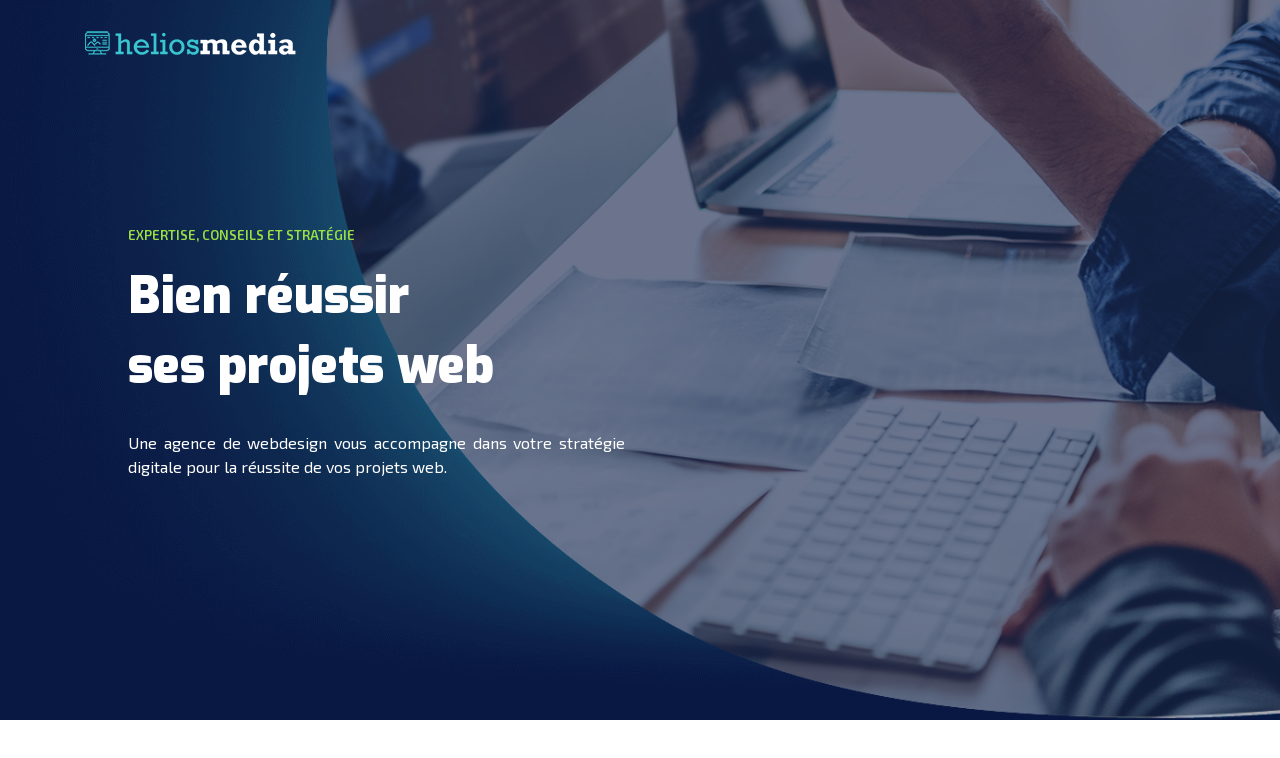

--- FILE ---
content_type: text/html; charset=UTF-8
request_url: https://www.heliosmedia.fr/
body_size: 11030
content:
<!DOCTYPE html>
<html>
<head lang="fr-FR">
<meta charset="UTF-8">
<meta name="viewport" content="width=device-width">
<link rel="shortcut icon" href="https://www.heliosmedia.fr/wp-content/uploads/2020/01/favicon-01.png" /><link val="default" ver="v 3.18.4" />
<meta name='robots' content='max-image-preview:large' />
<link rel='dns-prefetch' href='//fonts.googleapis.com' />
<link rel='dns-prefetch' href='//stackpath.bootstrapcdn.com' />
<title>Heliosmedia - Notre expertise en conseil et développement web</title><meta name="description" content="Expertise, conseils et stratégie dans les projets web, les atouts du webmarketing, l&#039;audit internet, le référencement google et les déclinaisons graphiques."><link rel="alternate" title="oEmbed (JSON)" type="application/json+oembed" href="https://www.heliosmedia.fr/wp-json/oembed/1.0/embed?url=https%3A%2F%2Fwww.heliosmedia.fr%2F" />
<link rel="alternate" title="oEmbed (XML)" type="text/xml+oembed" href="https://www.heliosmedia.fr/wp-json/oembed/1.0/embed?url=https%3A%2F%2Fwww.heliosmedia.fr%2F&#038;format=xml" />
<style id='wp-img-auto-sizes-contain-inline-css' type='text/css'>
img:is([sizes=auto i],[sizes^="auto," i]){contain-intrinsic-size:3000px 1500px}
/*# sourceURL=wp-img-auto-sizes-contain-inline-css */
</style>
<style id='wp-block-library-inline-css' type='text/css'>
:root{--wp-block-synced-color:#7a00df;--wp-block-synced-color--rgb:122,0,223;--wp-bound-block-color:var(--wp-block-synced-color);--wp-editor-canvas-background:#ddd;--wp-admin-theme-color:#007cba;--wp-admin-theme-color--rgb:0,124,186;--wp-admin-theme-color-darker-10:#006ba1;--wp-admin-theme-color-darker-10--rgb:0,107,160.5;--wp-admin-theme-color-darker-20:#005a87;--wp-admin-theme-color-darker-20--rgb:0,90,135;--wp-admin-border-width-focus:2px}@media (min-resolution:192dpi){:root{--wp-admin-border-width-focus:1.5px}}.wp-element-button{cursor:pointer}:root .has-very-light-gray-background-color{background-color:#eee}:root .has-very-dark-gray-background-color{background-color:#313131}:root .has-very-light-gray-color{color:#eee}:root .has-very-dark-gray-color{color:#313131}:root .has-vivid-green-cyan-to-vivid-cyan-blue-gradient-background{background:linear-gradient(135deg,#00d084,#0693e3)}:root .has-purple-crush-gradient-background{background:linear-gradient(135deg,#34e2e4,#4721fb 50%,#ab1dfe)}:root .has-hazy-dawn-gradient-background{background:linear-gradient(135deg,#faaca8,#dad0ec)}:root .has-subdued-olive-gradient-background{background:linear-gradient(135deg,#fafae1,#67a671)}:root .has-atomic-cream-gradient-background{background:linear-gradient(135deg,#fdd79a,#004a59)}:root .has-nightshade-gradient-background{background:linear-gradient(135deg,#330968,#31cdcf)}:root .has-midnight-gradient-background{background:linear-gradient(135deg,#020381,#2874fc)}:root{--wp--preset--font-size--normal:16px;--wp--preset--font-size--huge:42px}.has-regular-font-size{font-size:1em}.has-larger-font-size{font-size:2.625em}.has-normal-font-size{font-size:var(--wp--preset--font-size--normal)}.has-huge-font-size{font-size:var(--wp--preset--font-size--huge)}.has-text-align-center{text-align:center}.has-text-align-left{text-align:left}.has-text-align-right{text-align:right}.has-fit-text{white-space:nowrap!important}#end-resizable-editor-section{display:none}.aligncenter{clear:both}.items-justified-left{justify-content:flex-start}.items-justified-center{justify-content:center}.items-justified-right{justify-content:flex-end}.items-justified-space-between{justify-content:space-between}.screen-reader-text{border:0;clip-path:inset(50%);height:1px;margin:-1px;overflow:hidden;padding:0;position:absolute;width:1px;word-wrap:normal!important}.screen-reader-text:focus{background-color:#ddd;clip-path:none;color:#444;display:block;font-size:1em;height:auto;left:5px;line-height:normal;padding:15px 23px 14px;text-decoration:none;top:5px;width:auto;z-index:100000}html :where(.has-border-color){border-style:solid}html :where([style*=border-top-color]){border-top-style:solid}html :where([style*=border-right-color]){border-right-style:solid}html :where([style*=border-bottom-color]){border-bottom-style:solid}html :where([style*=border-left-color]){border-left-style:solid}html :where([style*=border-width]){border-style:solid}html :where([style*=border-top-width]){border-top-style:solid}html :where([style*=border-right-width]){border-right-style:solid}html :where([style*=border-bottom-width]){border-bottom-style:solid}html :where([style*=border-left-width]){border-left-style:solid}html :where(img[class*=wp-image-]){height:auto;max-width:100%}:where(figure){margin:0 0 1em}html :where(.is-position-sticky){--wp-admin--admin-bar--position-offset:var(--wp-admin--admin-bar--height,0px)}@media screen and (max-width:600px){html :where(.is-position-sticky){--wp-admin--admin-bar--position-offset:0px}}

/*# sourceURL=wp-block-library-inline-css */
</style><style id='global-styles-inline-css' type='text/css'>
:root{--wp--preset--aspect-ratio--square: 1;--wp--preset--aspect-ratio--4-3: 4/3;--wp--preset--aspect-ratio--3-4: 3/4;--wp--preset--aspect-ratio--3-2: 3/2;--wp--preset--aspect-ratio--2-3: 2/3;--wp--preset--aspect-ratio--16-9: 16/9;--wp--preset--aspect-ratio--9-16: 9/16;--wp--preset--color--black: #000000;--wp--preset--color--cyan-bluish-gray: #abb8c3;--wp--preset--color--white: #ffffff;--wp--preset--color--pale-pink: #f78da7;--wp--preset--color--vivid-red: #cf2e2e;--wp--preset--color--luminous-vivid-orange: #ff6900;--wp--preset--color--luminous-vivid-amber: #fcb900;--wp--preset--color--light-green-cyan: #7bdcb5;--wp--preset--color--vivid-green-cyan: #00d084;--wp--preset--color--pale-cyan-blue: #8ed1fc;--wp--preset--color--vivid-cyan-blue: #0693e3;--wp--preset--color--vivid-purple: #9b51e0;--wp--preset--gradient--vivid-cyan-blue-to-vivid-purple: linear-gradient(135deg,rgb(6,147,227) 0%,rgb(155,81,224) 100%);--wp--preset--gradient--light-green-cyan-to-vivid-green-cyan: linear-gradient(135deg,rgb(122,220,180) 0%,rgb(0,208,130) 100%);--wp--preset--gradient--luminous-vivid-amber-to-luminous-vivid-orange: linear-gradient(135deg,rgb(252,185,0) 0%,rgb(255,105,0) 100%);--wp--preset--gradient--luminous-vivid-orange-to-vivid-red: linear-gradient(135deg,rgb(255,105,0) 0%,rgb(207,46,46) 100%);--wp--preset--gradient--very-light-gray-to-cyan-bluish-gray: linear-gradient(135deg,rgb(238,238,238) 0%,rgb(169,184,195) 100%);--wp--preset--gradient--cool-to-warm-spectrum: linear-gradient(135deg,rgb(74,234,220) 0%,rgb(151,120,209) 20%,rgb(207,42,186) 40%,rgb(238,44,130) 60%,rgb(251,105,98) 80%,rgb(254,248,76) 100%);--wp--preset--gradient--blush-light-purple: linear-gradient(135deg,rgb(255,206,236) 0%,rgb(152,150,240) 100%);--wp--preset--gradient--blush-bordeaux: linear-gradient(135deg,rgb(254,205,165) 0%,rgb(254,45,45) 50%,rgb(107,0,62) 100%);--wp--preset--gradient--luminous-dusk: linear-gradient(135deg,rgb(255,203,112) 0%,rgb(199,81,192) 50%,rgb(65,88,208) 100%);--wp--preset--gradient--pale-ocean: linear-gradient(135deg,rgb(255,245,203) 0%,rgb(182,227,212) 50%,rgb(51,167,181) 100%);--wp--preset--gradient--electric-grass: linear-gradient(135deg,rgb(202,248,128) 0%,rgb(113,206,126) 100%);--wp--preset--gradient--midnight: linear-gradient(135deg,rgb(2,3,129) 0%,rgb(40,116,252) 100%);--wp--preset--font-size--small: 13px;--wp--preset--font-size--medium: 20px;--wp--preset--font-size--large: 36px;--wp--preset--font-size--x-large: 42px;--wp--preset--spacing--20: 0.44rem;--wp--preset--spacing--30: 0.67rem;--wp--preset--spacing--40: 1rem;--wp--preset--spacing--50: 1.5rem;--wp--preset--spacing--60: 2.25rem;--wp--preset--spacing--70: 3.38rem;--wp--preset--spacing--80: 5.06rem;--wp--preset--shadow--natural: 6px 6px 9px rgba(0, 0, 0, 0.2);--wp--preset--shadow--deep: 12px 12px 50px rgba(0, 0, 0, 0.4);--wp--preset--shadow--sharp: 6px 6px 0px rgba(0, 0, 0, 0.2);--wp--preset--shadow--outlined: 6px 6px 0px -3px rgb(255, 255, 255), 6px 6px rgb(0, 0, 0);--wp--preset--shadow--crisp: 6px 6px 0px rgb(0, 0, 0);}:where(.is-layout-flex){gap: 0.5em;}:where(.is-layout-grid){gap: 0.5em;}body .is-layout-flex{display: flex;}.is-layout-flex{flex-wrap: wrap;align-items: center;}.is-layout-flex > :is(*, div){margin: 0;}body .is-layout-grid{display: grid;}.is-layout-grid > :is(*, div){margin: 0;}:where(.wp-block-columns.is-layout-flex){gap: 2em;}:where(.wp-block-columns.is-layout-grid){gap: 2em;}:where(.wp-block-post-template.is-layout-flex){gap: 1.25em;}:where(.wp-block-post-template.is-layout-grid){gap: 1.25em;}.has-black-color{color: var(--wp--preset--color--black) !important;}.has-cyan-bluish-gray-color{color: var(--wp--preset--color--cyan-bluish-gray) !important;}.has-white-color{color: var(--wp--preset--color--white) !important;}.has-pale-pink-color{color: var(--wp--preset--color--pale-pink) !important;}.has-vivid-red-color{color: var(--wp--preset--color--vivid-red) !important;}.has-luminous-vivid-orange-color{color: var(--wp--preset--color--luminous-vivid-orange) !important;}.has-luminous-vivid-amber-color{color: var(--wp--preset--color--luminous-vivid-amber) !important;}.has-light-green-cyan-color{color: var(--wp--preset--color--light-green-cyan) !important;}.has-vivid-green-cyan-color{color: var(--wp--preset--color--vivid-green-cyan) !important;}.has-pale-cyan-blue-color{color: var(--wp--preset--color--pale-cyan-blue) !important;}.has-vivid-cyan-blue-color{color: var(--wp--preset--color--vivid-cyan-blue) !important;}.has-vivid-purple-color{color: var(--wp--preset--color--vivid-purple) !important;}.has-black-background-color{background-color: var(--wp--preset--color--black) !important;}.has-cyan-bluish-gray-background-color{background-color: var(--wp--preset--color--cyan-bluish-gray) !important;}.has-white-background-color{background-color: var(--wp--preset--color--white) !important;}.has-pale-pink-background-color{background-color: var(--wp--preset--color--pale-pink) !important;}.has-vivid-red-background-color{background-color: var(--wp--preset--color--vivid-red) !important;}.has-luminous-vivid-orange-background-color{background-color: var(--wp--preset--color--luminous-vivid-orange) !important;}.has-luminous-vivid-amber-background-color{background-color: var(--wp--preset--color--luminous-vivid-amber) !important;}.has-light-green-cyan-background-color{background-color: var(--wp--preset--color--light-green-cyan) !important;}.has-vivid-green-cyan-background-color{background-color: var(--wp--preset--color--vivid-green-cyan) !important;}.has-pale-cyan-blue-background-color{background-color: var(--wp--preset--color--pale-cyan-blue) !important;}.has-vivid-cyan-blue-background-color{background-color: var(--wp--preset--color--vivid-cyan-blue) !important;}.has-vivid-purple-background-color{background-color: var(--wp--preset--color--vivid-purple) !important;}.has-black-border-color{border-color: var(--wp--preset--color--black) !important;}.has-cyan-bluish-gray-border-color{border-color: var(--wp--preset--color--cyan-bluish-gray) !important;}.has-white-border-color{border-color: var(--wp--preset--color--white) !important;}.has-pale-pink-border-color{border-color: var(--wp--preset--color--pale-pink) !important;}.has-vivid-red-border-color{border-color: var(--wp--preset--color--vivid-red) !important;}.has-luminous-vivid-orange-border-color{border-color: var(--wp--preset--color--luminous-vivid-orange) !important;}.has-luminous-vivid-amber-border-color{border-color: var(--wp--preset--color--luminous-vivid-amber) !important;}.has-light-green-cyan-border-color{border-color: var(--wp--preset--color--light-green-cyan) !important;}.has-vivid-green-cyan-border-color{border-color: var(--wp--preset--color--vivid-green-cyan) !important;}.has-pale-cyan-blue-border-color{border-color: var(--wp--preset--color--pale-cyan-blue) !important;}.has-vivid-cyan-blue-border-color{border-color: var(--wp--preset--color--vivid-cyan-blue) !important;}.has-vivid-purple-border-color{border-color: var(--wp--preset--color--vivid-purple) !important;}.has-vivid-cyan-blue-to-vivid-purple-gradient-background{background: var(--wp--preset--gradient--vivid-cyan-blue-to-vivid-purple) !important;}.has-light-green-cyan-to-vivid-green-cyan-gradient-background{background: var(--wp--preset--gradient--light-green-cyan-to-vivid-green-cyan) !important;}.has-luminous-vivid-amber-to-luminous-vivid-orange-gradient-background{background: var(--wp--preset--gradient--luminous-vivid-amber-to-luminous-vivid-orange) !important;}.has-luminous-vivid-orange-to-vivid-red-gradient-background{background: var(--wp--preset--gradient--luminous-vivid-orange-to-vivid-red) !important;}.has-very-light-gray-to-cyan-bluish-gray-gradient-background{background: var(--wp--preset--gradient--very-light-gray-to-cyan-bluish-gray) !important;}.has-cool-to-warm-spectrum-gradient-background{background: var(--wp--preset--gradient--cool-to-warm-spectrum) !important;}.has-blush-light-purple-gradient-background{background: var(--wp--preset--gradient--blush-light-purple) !important;}.has-blush-bordeaux-gradient-background{background: var(--wp--preset--gradient--blush-bordeaux) !important;}.has-luminous-dusk-gradient-background{background: var(--wp--preset--gradient--luminous-dusk) !important;}.has-pale-ocean-gradient-background{background: var(--wp--preset--gradient--pale-ocean) !important;}.has-electric-grass-gradient-background{background: var(--wp--preset--gradient--electric-grass) !important;}.has-midnight-gradient-background{background: var(--wp--preset--gradient--midnight) !important;}.has-small-font-size{font-size: var(--wp--preset--font-size--small) !important;}.has-medium-font-size{font-size: var(--wp--preset--font-size--medium) !important;}.has-large-font-size{font-size: var(--wp--preset--font-size--large) !important;}.has-x-large-font-size{font-size: var(--wp--preset--font-size--x-large) !important;}
/*# sourceURL=global-styles-inline-css */
</style>

<style id='classic-theme-styles-inline-css' type='text/css'>
/*! This file is auto-generated */
.wp-block-button__link{color:#fff;background-color:#32373c;border-radius:9999px;box-shadow:none;text-decoration:none;padding:calc(.667em + 2px) calc(1.333em + 2px);font-size:1.125em}.wp-block-file__button{background:#32373c;color:#fff;text-decoration:none}
/*# sourceURL=/wp-includes/css/classic-themes.min.css */
</style>
<link rel='stylesheet' id='siteorigin-panels-front-css' href='https://www.heliosmedia.fr/wp-content/plugins/siteorigin-panels/css/front-flex.min.css?ver=7ceefb23d6868d89474a817716181bc3' type='text/css' media='all' />
<link rel='stylesheet' id='sow-image-default-8b5b6f678277-css' href='https://www.heliosmedia.fr/wp-content/uploads/siteorigin-widgets/sow-image-default-8b5b6f678277.css?ver=7ceefb23d6868d89474a817716181bc3' type='text/css' media='all' />
<link rel='stylesheet' id='sow-google-font-exo-css' href='https://fonts.googleapis.com/css?family=Exo%3A900&#038;ver=7ceefb23d6868d89474a817716181bc3' type='text/css' media='all' />
<link rel='stylesheet' id='sow-headline-default-ffcef68d3444-256-css' href='https://www.heliosmedia.fr/wp-content/uploads/siteorigin-widgets/sow-headline-default-ffcef68d3444-256.css?ver=7ceefb23d6868d89474a817716181bc3' type='text/css' media='all' />
<link rel='stylesheet' id='sow-image-default-4e6925654b7a-256-css' href='https://www.heliosmedia.fr/wp-content/uploads/siteorigin-widgets/sow-image-default-4e6925654b7a-256.css?ver=7ceefb23d6868d89474a817716181bc3' type='text/css' media='all' />
<link rel='stylesheet' id='sow-headline-default-1d4866ebab82-256-css' href='https://www.heliosmedia.fr/wp-content/uploads/siteorigin-widgets/sow-headline-default-1d4866ebab82-256.css?ver=7ceefb23d6868d89474a817716181bc3' type='text/css' media='all' />
<link rel='stylesheet' id='sow-image-default-8b5b6f678277-256-css' href='https://www.heliosmedia.fr/wp-content/uploads/siteorigin-widgets/sow-image-default-8b5b6f678277-256.css?ver=7ceefb23d6868d89474a817716181bc3' type='text/css' media='all' />
<link rel='stylesheet' id='sow-headline-default-ee3e8f234138-256-css' href='https://www.heliosmedia.fr/wp-content/uploads/siteorigin-widgets/sow-headline-default-ee3e8f234138-256.css?ver=7ceefb23d6868d89474a817716181bc3' type='text/css' media='all' />
<link rel='stylesheet' id='sow-headline-default-5c9206b307af-256-css' href='https://www.heliosmedia.fr/wp-content/uploads/siteorigin-widgets/sow-headline-default-5c9206b307af-256.css?ver=7ceefb23d6868d89474a817716181bc3' type='text/css' media='all' />
<link rel='stylesheet' id='sow-headline-default-3cd9b7420838-256-css' href='https://www.heliosmedia.fr/wp-content/uploads/siteorigin-widgets/sow-headline-default-3cd9b7420838-256.css?ver=7ceefb23d6868d89474a817716181bc3' type='text/css' media='all' />
<link rel='stylesheet' id='sow-headline-default-964f515f5571-256-css' href='https://www.heliosmedia.fr/wp-content/uploads/siteorigin-widgets/sow-headline-default-964f515f5571-256.css?ver=7ceefb23d6868d89474a817716181bc3' type='text/css' media='all' />
<link rel='stylesheet' id='factory_testimonial-factory-testimonial-def-style-d75171398898-256-css' href='https://www.heliosmedia.fr/wp-content/uploads/siteorigin-widgets/factory_testimonial-factory-testimonial-def-style-d75171398898-256.css?ver=7ceefb23d6868d89474a817716181bc3' type='text/css' media='all' />
<link rel='stylesheet' id='sow-headline-default-7eb8015de634-256-css' href='https://www.heliosmedia.fr/wp-content/uploads/siteorigin-widgets/sow-headline-default-7eb8015de634-256.css?ver=7ceefb23d6868d89474a817716181bc3' type='text/css' media='all' />
<link rel='stylesheet' id='default-css' href='https://www.heliosmedia.fr/wp-content/themes/factory-templates-3/style.css?ver=7ceefb23d6868d89474a817716181bc3' type='text/css' media='all' />
<link rel='stylesheet' id='bootstrap4-css' href='https://www.heliosmedia.fr/wp-content/themes/factory-templates-3/css/bootstrap4/bootstrap.min.css?ver=7ceefb23d6868d89474a817716181bc3' type='text/css' media='all' />
<link rel='stylesheet' id='font-awesome-css' href='https://stackpath.bootstrapcdn.com/font-awesome/4.7.0/css/font-awesome.min.css?ver=7ceefb23d6868d89474a817716181bc3' type='text/css' media='all' />
<link rel='stylesheet' id='aos-css' href='https://www.heliosmedia.fr/wp-content/themes/factory-templates-3/css/aos.css?ver=7ceefb23d6868d89474a817716181bc3' type='text/css' media='all' />
<link rel='stylesheet' id='global-css' href='https://www.heliosmedia.fr/wp-content/themes/factory-templates-3/css/global.css?ver=7ceefb23d6868d89474a817716181bc3' type='text/css' media='all' />
<link rel='stylesheet' id='style-css' href='https://www.heliosmedia.fr/wp-content/themes/factory-templates-3/css/template.css?ver=7ceefb23d6868d89474a817716181bc3' type='text/css' media='all' />
<script type="text/javascript" src="https://www.heliosmedia.fr/wp-content/themes/factory-templates-3/js/jquery.min.js?ver=7ceefb23d6868d89474a817716181bc3" id="jquery-js"></script>
<link rel="https://api.w.org/" href="https://www.heliosmedia.fr/wp-json/" /><link rel="alternate" title="JSON" type="application/json" href="https://www.heliosmedia.fr/wp-json/wp/v2/pages/256" /><link rel="EditURI" type="application/rsd+xml" title="RSD" href="https://www.heliosmedia.fr/xmlrpc.php?rsd" />
<link rel="canonical" href="https://www.heliosmedia.fr/" />
<link rel='shortlink' href='https://www.heliosmedia.fr/' />
<style media="all" id="siteorigin-panels-layouts-head">/* Layout 256 */ #pgc-256-0-0 , #pgc-256-0-1 , #pgc-256-4-0 , #pgc-256-4-1 , #pgc-256-5-2 { width:50%;width:calc(50% - ( 0.5 * 30px ) ) } #pg-256-0 , #pg-256-1 , #pg-256-2 , #pg-256-3 , #pg-256-4 , #pg-256-5 , #pg-256-6 , #pg-256-7 , #pg-256-8 , #pl-256 .so-panel:last-of-type { margin-bottom:0px } #pgc-256-1-0 , #pgc-256-1-2 , #pgc-256-1-4 { width:11.3333%;width:calc(11.3333% - ( 0.88666666666667 * 30px ) ) } #pgc-256-1-1 , #pgc-256-1-3 , #pgc-256-1-5 { width:22%;width:calc(22% - ( 0.78 * 30px ) ) } #pgc-256-2-0 , #pgc-256-2-1 , #pgc-256-2-2 { width:33.3333%;width:calc(33.3333% - ( 0.66666666666667 * 30px ) ) } #pgc-256-3-0 , #pgc-256-6-0 { width:100%;width:calc(100% - ( 0 * 30px ) ) } #pgc-256-5-0 , #pgc-256-5-1 { width:25%;width:calc(25% - ( 0.75 * 30px ) ) } #pgc-256-7-0 , #pgc-256-7-1 , #pgc-256-8-0 , #pgc-256-8-1 { width:50% } #pl-256 .so-panel { margin-bottom:30px } #pg-256-0> .panel-row-style { background-color:#0a1843;background-image:url(https://www.heliosmedia.fr/wp-content/uploads/2020/01/projet-web2.png);background-position:center center;background-size:cover;padding:0% 10% 0% 10% } #pg-256-0.panel-has-style > .panel-row-style, #pg-256-0.panel-no-style , #pg-256-1.panel-has-style > .panel-row-style, #pg-256-1.panel-no-style , #pg-256-2.panel-has-style > .panel-row-style, #pg-256-2.panel-no-style , #pg-256-3.panel-has-style > .panel-row-style, #pg-256-3.panel-no-style , #pg-256-4.panel-has-style > .panel-row-style, #pg-256-4.panel-no-style , #pg-256-5.panel-has-style > .panel-row-style, #pg-256-5.panel-no-style { -webkit-align-items:center;align-items:center } #panel-256-0-0-0> .panel-widget-style , #panel-256-4-0-0> .panel-widget-style , #panel-256-5-2-0> .panel-widget-style { text-transform:uppercase;font-size:13px;font-weight:600 } #panel-256-0-0-2> .panel-widget-style { color:#fff;font-size:16px;font-weight:400 } #pg-256-1> .panel-row-style { background-color:#0a1843;padding:5% 10% 0% 10% } #pg-256-2> .panel-row-style { background-color:#0a1843;padding:0% 10% 5% 10% } #panel-256-2-0-0> .panel-widget-style , #panel-256-2-1-0> .panel-widget-style , #panel-256-2-2-0> .panel-widget-style , #panel-256-4-0-2> .panel-widget-style , #panel-256-5-2-2> .panel-widget-style , #panel-256-5-2-3> .panel-widget-style , #panel-256-5-2-4> .panel-widget-style , #panel-256-5-2-5> .panel-widget-style { color:#d3dadf;font-size:16px;font-weight:400 } #pg-256-3> .panel-row-style { background-color:#0a1843;padding:0% 10% 0% 10% } #pg-256-4> .panel-row-style { background-color:#0a1843;background-image:url(https://www.heliosmedia.fr/wp-content/uploads/2018/10/home_internet2_sectionbg3.png);background-position:center center;background-repeat:no-repeat;padding:5% 10% 5% 10% } #pg-256-5> .panel-row-style { background-color:#09153a;background-image:url(https://www.heliosmedia.fr/wp-content/uploads/2018/10/home_internet2_sectionbg5.png);background-position:center center;background-size:cover;padding:8% 10% 8% 10% } #pg-256-6> .panel-row-style { background-color:#09153a;background-image:url(https://www.heliosmedia.fr/wp-content/uploads/2018/10/home_internet2_sectionbg3.png);background-position:center center;background-size:cover;padding:2% 10% 8% 10% } #pg-256-6.panel-has-style > .panel-row-style, #pg-256-6.panel-no-style { -webkit-align-items:flex-start;align-items:flex-start } #pg-256-7> .panel-row-style , #pg-256-8> .panel-row-style { background-color:#09153a;background-image:url(https://www.heliosmedia.fr/wp-content/uploads/2018/10/home_internet2_sectionbg5.png);background-position:center center;background-size:cover } #pg-256-7.panel-has-style > .panel-row-style, #pg-256-7.panel-no-style , #pg-256-8.panel-has-style > .panel-row-style, #pg-256-8.panel-no-style { -webkit-align-items:stretch;align-items:stretch } #pgc-256-7-0> .panel-cell-style , #pgc-256-8-1> .panel-cell-style { padding:10% 10% 10% 10% } #pgc-256-7-0 , #pgc-256-7-1 , #pgc-256-8-0 , #pgc-256-8-1 { align-self:auto } #panel-256-7-0-2> .panel-widget-style , #panel-256-8-1-2> .panel-widget-style { font-size:16px;color:#fff;font-weight:400 } #pgc-256-7-1> .panel-cell-style { background-image:url(https://www.heliosmedia.fr/wp-content/uploads/2020/01/referencement-sur-Google.png);background-position:center center;background-size:cover } #pgc-256-8-0> .panel-cell-style { background-image:url(https://www.heliosmedia.fr/wp-content/uploads/2020/01/Audit-de-votre-site-internet.png);background-position:center center;background-size:cover } @media (max-width:780px){ #pg-256-0.panel-no-style, #pg-256-0.panel-has-style > .panel-row-style, #pg-256-0 , #pg-256-1.panel-no-style, #pg-256-1.panel-has-style > .panel-row-style, #pg-256-1 , #pg-256-2.panel-no-style, #pg-256-2.panel-has-style > .panel-row-style, #pg-256-2 , #pg-256-3.panel-no-style, #pg-256-3.panel-has-style > .panel-row-style, #pg-256-3 , #pg-256-4.panel-no-style, #pg-256-4.panel-has-style > .panel-row-style, #pg-256-4 , #pg-256-5.panel-no-style, #pg-256-5.panel-has-style > .panel-row-style, #pg-256-5 , #pg-256-6.panel-no-style, #pg-256-6.panel-has-style > .panel-row-style, #pg-256-6 , #pg-256-7.panel-no-style, #pg-256-7.panel-has-style > .panel-row-style, #pg-256-7 , #pg-256-8.panel-no-style, #pg-256-8.panel-has-style > .panel-row-style, #pg-256-8 { -webkit-flex-direction:column;-ms-flex-direction:column;flex-direction:column } #pg-256-0 > .panel-grid-cell , #pg-256-0 > .panel-row-style > .panel-grid-cell , #pg-256-1 > .panel-grid-cell , #pg-256-1 > .panel-row-style > .panel-grid-cell , #pg-256-2 > .panel-grid-cell , #pg-256-2 > .panel-row-style > .panel-grid-cell , #pg-256-3 > .panel-grid-cell , #pg-256-3 > .panel-row-style > .panel-grid-cell , #pg-256-4 > .panel-grid-cell , #pg-256-4 > .panel-row-style > .panel-grid-cell , #pg-256-5 > .panel-grid-cell , #pg-256-5 > .panel-row-style > .panel-grid-cell , #pg-256-6 > .panel-grid-cell , #pg-256-6 > .panel-row-style > .panel-grid-cell , #pg-256-7 > .panel-grid-cell , #pg-256-7 > .panel-row-style > .panel-grid-cell , #pg-256-8 > .panel-grid-cell , #pg-256-8 > .panel-row-style > .panel-grid-cell { width:100%;margin-right:0 } #pgc-256-0-0 , #pgc-256-1-0 , #pgc-256-1-1 , #pgc-256-1-2 , #pgc-256-1-3 , #pgc-256-1-4 , #pgc-256-2-0 , #pgc-256-2-1 , #pgc-256-4-0 , #pgc-256-5-0 , #pgc-256-5-1 , #pgc-256-7-0 , #pgc-256-8-0 { margin-bottom:30px } #pl-256 .panel-grid-cell { padding:0 } #pl-256 .panel-grid .panel-grid-cell-empty { display:none } #pl-256 .panel-grid .panel-grid-cell-mobile-last { margin-bottom:0px } #pg-256-0> .panel-row-style , #pg-256-1> .panel-row-style , #pg-256-2> .panel-row-style , #pg-256-3> .panel-row-style , #pg-256-4> .panel-row-style , #pg-256-5> .panel-row-style , #pg-256-6> .panel-row-style , #pgc-256-7-0> .panel-cell-style , #pgc-256-8-1> .panel-cell-style { padding:20px 20px 20px 20px }  } </style><meta name="google-site-verification" content="AFPWPldD5ugcnNIVpwmxJ-JREea8VXHVVmlACa8_-00" />
<meta name="google-site-verification" content="xsmB0yHYohvB_0XVVBS3jzxcN3Mk9SVnydZcuKVE-kw" />
<link rel="preconnect" href="https://fonts.googleapis.com">
<link rel="preconnect" href="https://fonts.gstatic.com" crossorigin>
<link href="https://fonts.googleapis.com/css2?family=Exo+2:wght@400;600&display=swap" rel="stylesheet"><style type="text/css">
  
.default_color_background,.menu-bars{background-color : #9cdf43 }
.default_color_text,a,h1 span,h2 span,h3 span,h4 span,h5 span,h6 span{color :#9cdf43 }
.navigation li a,.navigation li.disabled,.navigation li.active a,.owl-dots .owl-dot.active span,.owl-dots .owl-dot:hover span{background-color: #9cdf43;}
.block-spc{border-color:#9cdf43}
.default_color_border{border-color : #9cdf43 }
.fa-bars,.overlay-nav .close{color: #9cdf43;}
nav li a:after{background-color: #9cdf43;}
body:not(.home) .main-menu{position: absolute;}
.main-menu{box-shadow: none;-moz-box-shadow: none;-webkit-box-shadow: none;}
.main-menu.scrolling-down{-webkit-box-shadow: 0 2px 13px 0 rgba(0, 0, 0, .1);-moz-box-shadow: 0 2px 13px 0 rgba(0, 0, 0, .1);box-shadow: 0 2px 13px 0 rgba(0, 0, 0, .1);}   
.archive .readmore{padding:8px 16px;}
.scrolling-down .logo-main{display: none;}
.scrolling-down .logo-sticky{display:inline-block;}
.single h2{font-size:22px!important}    
.single h3{font-size:18px!important}    
.single h4{font-size:15px!important}    
.single h5{font-size:15px!important}    
.single h6{font-size:15px!important}    
@media(max-width: 1024px){.main-menu.scrolling-down{position: fixed !important;}}
body{font-family: 'Exo 2', sans-serif;}
.default-color-text h1,.default-color-text h2,default-color-text h3,.default-color-text h4,.default-color-text h5,.default-color-text h6,.default-color-text p,.sidebar .sidebar-widget{color:#9cdf43}
.footer-widget{margin:15px 0}
footer ul{padding-left:0}
footer ul li{list-style-type:none}
body.home .content{color:#fff}</style>
<link rel='stylesheet' id='sow-headline-default-75a1205a131f-256-css' href='https://www.heliosmedia.fr/wp-content/uploads/siteorigin-widgets/sow-headline-default-75a1205a131f-256.css?ver=7ceefb23d6868d89474a817716181bc3' type='text/css' media='all' />
<link rel='stylesheet' id='sow-headline-default-7b3a48c5d13e-256-css' href='https://www.heliosmedia.fr/wp-content/uploads/siteorigin-widgets/sow-headline-default-7b3a48c5d13e-256.css?ver=7ceefb23d6868d89474a817716181bc3' type='text/css' media='all' />
<link rel='stylesheet' id='sow-headline-default-677b1a468fd9-256-css' href='https://www.heliosmedia.fr/wp-content/uploads/siteorigin-widgets/sow-headline-default-677b1a468fd9-256.css?ver=7ceefb23d6868d89474a817716181bc3' type='text/css' media='all' />
<link rel='stylesheet' id='sow-headline-default-48f37294cc18-256-css' href='https://www.heliosmedia.fr/wp-content/uploads/siteorigin-widgets/sow-headline-default-48f37294cc18-256.css?ver=7ceefb23d6868d89474a817716181bc3' type='text/css' media='all' />
<link rel='stylesheet' id='sow-headline-default-bb75aae37a51-256-css' href='https://www.heliosmedia.fr/wp-content/uploads/siteorigin-widgets/sow-headline-default-bb75aae37a51-256.css?ver=7ceefb23d6868d89474a817716181bc3' type='text/css' media='all' />
<link rel='stylesheet' id='sow-headline-default-d7eb005b00b2-256-css' href='https://www.heliosmedia.fr/wp-content/uploads/siteorigin-widgets/sow-headline-default-d7eb005b00b2-256.css?ver=7ceefb23d6868d89474a817716181bc3' type='text/css' media='all' />
<link rel='stylesheet' id='sow-headline-default-08397fe739b8-256-css' href='https://www.heliosmedia.fr/wp-content/uploads/siteorigin-widgets/sow-headline-default-08397fe739b8-256.css?ver=7ceefb23d6868d89474a817716181bc3' type='text/css' media='all' />
</head>
<body class="home wp-singular page-template page-template-home-full-width page-template-home-full-width-php page page-id-256 wp-theme-factory-templates-3 siteorigin-panels siteorigin-panels-before-js siteorigin-panels-home " style="">	
<div class="normal-menu menu-to-right main-menu fixed-top">	
<div class="container">

<nav class="navbar navbar-expand-xl pl-0 pr-0">

<div id="logo">
<img class="logo-main" src="https://www.heliosmedia.fr/wp-content/uploads/2020/01/logo1.png" alt="logo">
<img class="logo-sticky" src="https://www.heliosmedia.fr/wp-content/uploads/2020/01/logo1.png" alt="logo"></div>

	


<button class="navbar-toggler" type="button" data-toggle="collapse" data-target="#navbarsExample06" aria-controls="navbarsExample06" aria-expanded="false" aria-label="Toggle navigation">
<span class="navbar-toggler-icon">
<div class="menu_btn">	
<div class="menu-bars"></div>
<div class="menu-bars"></div>
<div class="menu-bars"></div>
</div>
</span>
</button> 
<div class="collapse navbar-collapse" id="navbarsExample06">
<div id="main-menu" class="navbar-nav ml-auto"><ul>
<li id="menu-item-256" class=""><a></a></li>
</ul></div>
</div>
</nav>
</div>
</div>
<div class="main">
	             <div class="container-fluid">
        <div class="post-content">
         
        <div id="pl-256"  class="panel-layout" ><div id="pg-256-0"  class="panel-grid panel-has-style" ><div class="full-height panel-row-style panel-row-style-for-256-0" ><div id="pgc-256-0-0"  class="panel-grid-cell panel-grid-cell-mobile-last" ><div id="panel-256-0-0-0" class="so-panel widget widget_text panel-first-child" data-index="0" ><div class="default-color-text remove-margin-bottom panel-widget-style panel-widget-style-for-256-0-0-0" >			<div class="textwidget"><p>EXPERTISE, CONSEILS ET STRATÉGIE</p>
</div>
		</div></div><div id="panel-256-0-0-1" class="so-panel widget widget_sow-headline" data-index="1" ><div
			
			class="so-widget-sow-headline so-widget-sow-headline-default-75a1205a131f-256"
			
		><div class="sow-headline-container ">
							<h1 class="sow-headline">
						Bien réussir <br />ses projets web						</h1>
						</div>
</div></div><div id="panel-256-0-0-2" class="so-panel widget widget_text panel-last-child" data-index="2" ><div class="panel-widget-style panel-widget-style-for-256-0-0-2" >			<div class="textwidget"><p>Une agence de webdesign vous accompagne dans votre stratégie digitale pour la réussite de vos projets web.</p>
</div>
		</div></div></div><div id="pgc-256-0-1"  class="panel-grid-cell panel-grid-cell-empty" ></div></div></div><div id="pg-256-1"  class="panel-grid panel-has-style" ><div class="panel-row-style panel-row-style-for-256-1" ><div id="pgc-256-1-0"  class="panel-grid-cell" ><div id="panel-256-1-0-0" class="so-panel widget widget_sow-image panel-first-child panel-last-child" data-index="3" ><div
			
			class="so-widget-sow-image so-widget-sow-image-default-4e6925654b7a-256"
			
		>
<div class="sow-image-container">
		<img 
	src="https://www.heliosmedia.fr/wp-content/uploads/2020/01/Application-Mobile1.png" width="86" height="86" sizes="(max-width: 86px) 100vw, 86px" title="Application Mobile1" alt="" 		class="so-widget-image"/>
	</div>

</div></div></div><div id="pgc-256-1-1"  class="panel-grid-cell" ><div id="panel-256-1-1-0" class="so-panel widget widget_sow-headline panel-first-child panel-last-child" data-index="4" ><div
			
			class="so-widget-sow-headline so-widget-sow-headline-default-7b3a48c5d13e-256"
			
		><div class="sow-headline-container ">
							<h2 class="sow-headline">
						Application Mobile						</h2>
						</div>
</div></div></div><div id="pgc-256-1-2"  class="panel-grid-cell" ><div id="panel-256-1-2-0" class="so-panel widget widget_sow-image panel-first-child panel-last-child" data-index="5" ><div
			
			class="so-widget-sow-image so-widget-sow-image-default-8b5b6f678277-256"
			
		>
<div class="sow-image-container">
		<img 
	src="https://www.heliosmedia.fr/wp-content/uploads/2020/01/e-commerce1.png" width="86" height="86" sizes="(max-width: 86px) 100vw, 86px" alt="" 		class="so-widget-image"/>
	</div>

</div></div></div><div id="pgc-256-1-3"  class="panel-grid-cell" ><div id="panel-256-1-3-0" class="so-panel widget widget_sow-headline panel-first-child panel-last-child" data-index="6" ><div class="default-color-text panel-widget-style panel-widget-style-for-256-1-3-0" ><div
			
			class="so-widget-sow-headline so-widget-sow-headline-default-677b1a468fd9-256"
			
		><div class="sow-headline-container ">
							<h2 class="sow-headline">
						Sites e-commerce						</h2>
						</div>
</div></div></div></div><div id="pgc-256-1-4"  class="panel-grid-cell" ><div id="panel-256-1-4-0" class="so-panel widget widget_sow-image panel-first-child panel-last-child" data-index="7" ><div
			
			class="so-widget-sow-image so-widget-sow-image-default-8b5b6f678277-256"
			
		>
<div class="sow-image-container">
		<img 
	src="https://www.heliosmedia.fr/wp-content/uploads/2020/01/blog1.png" width="86" height="86" sizes="(max-width: 86px) 100vw, 86px" alt="" 		class="so-widget-image"/>
	</div>

</div></div></div><div id="pgc-256-1-5"  class="panel-grid-cell" ><div id="panel-256-1-5-0" class="so-panel widget widget_sow-headline panel-first-child panel-last-child" data-index="8" ><div class="default-color-text panel-widget-style panel-widget-style-for-256-1-5-0" ><div
			
			class="so-widget-sow-headline so-widget-sow-headline-default-48f37294cc18-256"
			
		><div class="sow-headline-container ">
							<h2 class="sow-headline">
						Les blogs						</h2>
						</div>
</div></div></div></div></div></div><div id="pg-256-2"  class="panel-grid panel-has-style" ><div class="panel-row-style panel-row-style-for-256-2" ><div id="pgc-256-2-0"  class="panel-grid-cell" ><div id="panel-256-2-0-0" class="so-panel widget widget_text panel-first-child panel-last-child" data-index="9" ><div class="panel-widget-style panel-widget-style-for-256-2-0-0" >			<div class="textwidget"><p>Développement mobile pour une communication efficace et une amélioration considérable de votre image de marque.</p>
</div>
		</div></div></div><div id="pgc-256-2-1"  class="panel-grid-cell" ><div id="panel-256-2-1-0" class="so-panel widget widget_text panel-first-child panel-last-child" data-index="10" ><div class="panel-widget-style panel-widget-style-for-256-2-1-0" >			<div class="textwidget"><p>Une e-boutique ou un site marchand pour augmenter vos chiffres d&rsquo;affaires grâce à la vente des produits en ligne.</p>
</div>
		</div></div></div><div id="pgc-256-2-2"  class="panel-grid-cell" ><div id="panel-256-2-2-0" class="so-panel widget widget_text panel-first-child panel-last-child" data-index="11" ><div class="panel-widget-style panel-widget-style-for-256-2-2-0" >			<div class="textwidget"><p>Le blog est devenu un véritable  outil professionnel qui permet aux entreprises de favoriser l&rsquo;interaction avec leurs prospects.</p>
</div>
		</div></div></div></div></div><div id="pg-256-3"  class="panel-grid panel-has-style" ><div class="panel-row-style panel-row-style-for-256-3" ><div id="pgc-256-3-0"  class="panel-grid-cell" ><div id="panel-256-3-0-0" class="widget_text so-panel widget widget_custom_html panel-first-child panel-last-child" data-index="12" ><div class="textwidget custom-html-widget"><hr style="background:rgba(255, 255, 255, 0.08)"></div></div></div></div></div><div id="pg-256-4"  class="panel-grid panel-has-style" ><div class="panel-row-style panel-row-style-for-256-4" ><div id="pgc-256-4-0"  class="panel-grid-cell" ><div id="panel-256-4-0-0" class="so-panel widget widget_text panel-first-child" data-index="13" ><div class="default-color-text remove-margin-bottom panel-widget-style panel-widget-style-for-256-4-0-0" >			<div class="textwidget"><p>Création de site —</p>
</div>
		</div></div><div id="panel-256-4-0-1" class="so-panel widget widget_sow-headline" data-index="14" ><div
			
			class="so-widget-sow-headline so-widget-sow-headline-default-bb75aae37a51-256"
			
		><div class="sow-headline-container ">
							<h3 class="sow-headline">
						Une solution sur-mesure &amp; adaptée						</h3>
						</div>
</div></div><div id="panel-256-4-0-2" class="so-panel widget widget_text panel-last-child" data-index="15" ><div class="panel-widget-style panel-widget-style-for-256-4-0-2" >			<div class="textwidget"><p>Notre savoir faire est réside dans la création de site web sur-mesure de la conception graphique et ergonomique à la mise en ligne. Nous présentons l&rsquo;exemple de <a href="https://www.cyclopedie.fr/" target="_blank" rel="noopener">Cyclopedie</a>, un site spécialisé dans l&rsquo;univers de vélo. Un développement web est conçu pour la création d&rsquo;un webdesign personnalisé et ergonomique et pour le développement technique d&rsquo;un site internet qui répond à tous vos besoins.</p>
</div>
		</div></div></div><div id="pgc-256-4-1"  class="panel-grid-cell" ><div id="panel-256-4-1-0" class="so-panel widget widget_sow-image panel-first-child panel-last-child" data-index="16" ><div
			
			class="so-widget-sow-image so-widget-sow-image-default-8b5b6f678277-256"
			
		>
<div class="sow-image-container">
		<img 
	src="https://www.heliosmedia.fr/wp-content/uploads/2020/01/site-internet.png" width="780" height="547" srcset="https://www.heliosmedia.fr/wp-content/uploads/2020/01/site-internet.png 780w, https://www.heliosmedia.fr/wp-content/uploads/2020/01/site-internet-300x210.png 300w, https://www.heliosmedia.fr/wp-content/uploads/2020/01/site-internet-768x539.png 768w" sizes="(max-width: 780px) 100vw, 780px" title="site internet" alt="" 		class="so-widget-image"/>
	</div>

</div></div></div></div></div><div id="pg-256-5"  class="panel-grid panel-has-style" ><div class="panel-row-style panel-row-style-for-256-5" ><div id="pgc-256-5-0"  class="panel-grid-cell" ><div id="panel-256-5-0-0" class="so-panel widget widget_siteorigin-panels-builder panel-first-child" data-index="17" ><div id="pl-w5e271f0867721"  class="panel-layout" ><div id="pg-w5e271f0867721-0"  class="panel-grid panel-no-style" ><div id="pgc-w5e271f0867721-0-0"  class="panel-grid-cell" ><div id="panel-w5e271f0867721-0-0-0" class="so-panel widget widget_sow-image panel-first-child panel-last-child" data-index="0" ><div
			
			class="so-widget-sow-image so-widget-sow-image-default-8b5b6f678277"
			
		>
<div class="sow-image-container">
		<img 
	src="https://www.heliosmedia.fr/wp-content/uploads/2020/01/STORY-MAP.png" width="60" height="60" sizes="(max-width: 60px) 100vw, 60px" title="STORY MAP" alt="" 		class="so-widget-image"/>
	</div>

</div></div></div><div id="pgc-w5e271f0867721-0-1"  class="panel-grid-cell" ><div id="panel-w5e271f0867721-0-1-0" class="so-panel widget widget_text panel-first-child panel-last-child" data-index="1" ><div class="no-mg-btm panel-widget-style panel-widget-style-for-w5e271f0867721-0-1-0" >			<div class="textwidget"><p>STORY MAP</p>
</div>
		</div></div></div></div></div></div><div id="panel-256-5-0-1" class="so-panel widget widget_siteorigin-panels-builder" data-index="18" ><div id="pl-w5e271f0867973"  class="panel-layout" ><div id="pg-w5e271f0867973-0"  class="panel-grid panel-no-style" ><div id="pgc-w5e271f0867973-0-0"  class="panel-grid-cell" ><div id="panel-w5e271f0867973-0-0-0" class="so-panel widget widget_sow-image panel-first-child panel-last-child" data-index="0" ><div
			
			class="so-widget-sow-image so-widget-sow-image-default-8b5b6f678277"
			
		>
<div class="sow-image-container">
		<img 
	src="https://www.heliosmedia.fr/wp-content/uploads/2020/01/LEAN-KANBAN.png" width="60" height="60" sizes="(max-width: 60px) 100vw, 60px" title="LEAN KANBAN" alt="" 		class="so-widget-image"/>
	</div>

</div></div></div><div id="pgc-w5e271f0867973-0-1"  class="panel-grid-cell" ><div id="panel-w5e271f0867973-0-1-0" class="so-panel widget widget_text panel-first-child panel-last-child" data-index="1" ><div class="no-mg-btm panel-widget-style panel-widget-style-for-w5e271f0867973-0-1-0" >			<div class="textwidget"><p>LEAN KANBAN</p>
</div>
		</div></div></div></div></div></div><div id="panel-256-5-0-2" class="so-panel widget widget_siteorigin-panels-builder panel-last-child" data-index="19" ><div id="pl-w5e271f0867b8b"  class="panel-layout" ><div id="pg-w5e271f0867b8b-0"  class="panel-grid panel-no-style" ><div id="pgc-w5e271f0867b8b-0-0"  class="panel-grid-cell" ><div id="panel-w5e271f0867b8b-0-0-0" class="so-panel widget widget_sow-image panel-first-child panel-last-child" data-index="0" ><div
			
			class="so-widget-sow-image so-widget-sow-image-default-8b5b6f678277"
			
		>
<div class="sow-image-container">
		<img 
	src="https://www.heliosmedia.fr/wp-content/uploads/2020/01/ARBORESCENCE.png" width="60" height="60" sizes="(max-width: 60px) 100vw, 60px" alt="" 		class="so-widget-image"/>
	</div>

</div></div></div><div id="pgc-w5e271f0867b8b-0-1"  class="panel-grid-cell" ><div id="panel-w5e271f0867b8b-0-1-0" class="so-panel widget widget_text panel-first-child panel-last-child" data-index="1" ><div class="no-mg-btm panel-widget-style panel-widget-style-for-w5e271f0867b8b-0-1-0" >			<div class="textwidget"><p>ARBORESCENCE</p>
</div>
		</div></div></div></div></div></div></div><div id="pgc-256-5-1"  class="panel-grid-cell" ><div id="panel-256-5-1-0" class="so-panel widget widget_siteorigin-panels-builder panel-first-child" data-index="20" ><div id="pl-w5e271f0867dac"  class="panel-layout" ><div id="pg-w5e271f0867dac-0"  class="panel-grid panel-no-style" ><div id="pgc-w5e271f0867dac-0-0"  class="panel-grid-cell" ><div id="panel-w5e271f0867dac-0-0-0" class="so-panel widget widget_sow-image panel-first-child panel-last-child" data-index="0" ><div
			
			class="so-widget-sow-image so-widget-sow-image-default-8b5b6f678277"
			
		>
<div class="sow-image-container">
		<img 
	src="https://www.heliosmedia.fr/wp-content/uploads/2020/01/UX.png" width="60" height="60" sizes="(max-width: 60px) 100vw, 60px" alt="" 		class="so-widget-image"/>
	</div>

</div></div></div><div id="pgc-w5e271f0867dac-0-1"  class="panel-grid-cell" ><div id="panel-w5e271f0867dac-0-1-0" class="so-panel widget widget_text panel-first-child panel-last-child" data-index="1" ><div class="no-mg-btm panel-widget-style panel-widget-style-for-w5e271f0867dac-0-1-0" >			<div class="textwidget"><p>UX</p>
</div>
		</div></div></div></div></div></div><div id="panel-256-5-1-1" class="so-panel widget widget_siteorigin-panels-builder" data-index="21" ><div id="pl-w5e271f0867fd8"  class="panel-layout" ><div id="pg-w5e271f0867fd8-0"  class="panel-grid panel-no-style" ><div id="pgc-w5e271f0867fd8-0-0"  class="panel-grid-cell" ><div id="panel-w5e271f0867fd8-0-0-0" class="so-panel widget widget_sow-image panel-first-child panel-last-child" data-index="0" ><div
			
			class="so-widget-sow-image so-widget-sow-image-default-8b5b6f678277"
			
		>
<div class="sow-image-container">
		<img 
	src="https://www.heliosmedia.fr/wp-content/uploads/2020/01/WIREFRAME.png" width="60" height="60" sizes="(max-width: 60px) 100vw, 60px" alt="" 		class="so-widget-image"/>
	</div>

</div></div></div><div id="pgc-w5e271f0867fd8-0-1"  class="panel-grid-cell" ><div id="panel-w5e271f0867fd8-0-1-0" class="so-panel widget widget_text panel-first-child panel-last-child" data-index="1" ><div class="no-mg-btm panel-widget-style panel-widget-style-for-w5e271f0867fd8-0-1-0" >			<div class="textwidget"><p>WIREFRAME</p>
</div>
		</div></div></div></div></div></div><div id="panel-256-5-1-2" class="so-panel widget widget_siteorigin-panels-builder panel-last-child" data-index="22" ><div id="pl-w5e271f08681d7"  class="panel-layout" ><div id="pg-w5e271f08681d7-0"  class="panel-grid panel-no-style" ><div id="pgc-w5e271f08681d7-0-0"  class="panel-grid-cell" ><div id="panel-w5e271f08681d7-0-0-0" class="so-panel widget widget_sow-image panel-first-child panel-last-child" data-index="0" ><div
			
			class="so-widget-sow-image so-widget-sow-image-default-8b5b6f678277"
			
		>
<div class="sow-image-container">
		<img 
	src="https://www.heliosmedia.fr/wp-content/uploads/2020/01/RESPONSIVE-DESIGN.png" width="60" height="60" sizes="(max-width: 60px) 100vw, 60px" title="RESPONSIVE DESIGN" alt="" 		class="so-widget-image"/>
	</div>

</div></div></div><div id="pgc-w5e271f08681d7-0-1"  class="panel-grid-cell" ><div id="panel-w5e271f08681d7-0-1-0" class="so-panel widget widget_text panel-first-child panel-last-child" data-index="1" ><div class="no-mg-btm panel-widget-style panel-widget-style-for-w5e271f08681d7-0-1-0" >			<div class="textwidget"><p>RESPONSIVE DESIGN</p>
</div>
		</div></div></div></div></div></div></div><div id="pgc-256-5-2"  class="panel-grid-cell" ><div id="panel-256-5-2-0" class="so-panel widget widget_text panel-first-child" data-index="23" ><div class="default-color-text remove-margin-bottom panel-widget-style panel-widget-style-for-256-5-2-0" >			<div class="textwidget"><p>Conception graphique —</p>
</div>
		</div></div><div id="panel-256-5-2-1" class="so-panel widget widget_sow-headline" data-index="24" ><div
			
			class="so-widget-sow-headline so-widget-sow-headline-default-bb75aae37a51-256"
			
		><div class="sow-headline-container ">
							<h3 class="sow-headline">
						Design et Déclinaison graphique						</h3>
						</div>
</div></div><div id="panel-256-5-2-2" class="so-panel widget widget_text" data-index="25" ><div class="panel-widget-style panel-widget-style-for-256-5-2-2" >			<div class="textwidget"><p>Etablissement de votre identité visuelle et de la déclinaison et de vos produits et emballages.</p>
</div>
		</div></div><div id="panel-256-5-2-3" class="so-panel widget widget_text" data-index="26" ><div class="checked panel-widget-style panel-widget-style-for-256-5-2-3" >			<div class="textwidget"><p>La charte graphique de tous vos supports de communication.</p>
</div>
		</div></div><div id="panel-256-5-2-4" class="so-panel widget widget_text" data-index="27" ><div class="checked panel-widget-style panel-widget-style-for-256-5-2-4" >			<div class="textwidget"><p>Brochures, goodies, flyers et tous les supports publicitaires.</p>
</div>
		</div></div><div id="panel-256-5-2-5" class="so-panel widget widget_text panel-last-child" data-index="28" ><div class="checked panel-widget-style panel-widget-style-for-256-5-2-5" >			<div class="textwidget"><p>Le packaging et le design de vos produits.</p>
</div>
		</div></div></div></div></div><div id="pg-256-6"  class="panel-grid panel-has-style" ><div class="panel-row-style panel-row-style-for-256-6" ><div id="pgc-256-6-0"  class="panel-grid-cell" ><div id="panel-256-6-0-0" class="so-panel widget widget_sow-headline panel-first-child" data-index="29" ><div
			
			class="so-widget-sow-headline so-widget-sow-headline-default-d7eb005b00b2-256"
			
		><div class="sow-headline-container ">
							<h2 class="sow-headline">
						Les atouts du <span class="default-color-text">webmarketing</span>						</h2>
						</div>
</div></div><div id="panel-256-6-0-1" class="so-panel widget widget_factory_testimonial panel-last-child" data-index="30" ><div
			
			class="so-widget-factory_testimonial so-widget-factory_testimonial-factory-testimonial-def-style-d75171398898-256"
			
		>
<link rel="stylesheet" href="https://cdnjs.cloudflare.com/ajax/libs/OwlCarousel2/2.3.4/assets/owl.carousel.min.css" />
<link rel="stylesheet" href="https://cdnjs.cloudflare.com/ajax/libs/OwlCarousel2/2.3.4/assets/owl.theme.default.css" />
<style type="text/css">
.owl-testimonial .owl-item .element{
	padding: 0 px;
}
.owl-testimonial .owl-dots span {
  display: block;
  width: 12px;
  height: 12px;
  margin: 5px 7px;
  filter: Alpha(Opacity=50);
  opacity: 0.5;
  -webkit-border-radius: 20px;
  -moz-border-radius: 20px;
  border-radius: 20px;
  background: #869791;
}

 
</style>

<div class="owl-carousel owl-testimonial">
<div class="text-center item element">
<div class="testimonial-content"> 
<div class='content text-justify'><p>L'avantage majeur du webmarketing est le gain du temps. L'e-marketing utilise les dernières tendances digitales et ses canaux sont rapidement plus accessibles. Une stratégie webmarketing réussie commence par la création d'un site internet design et attractif à l'instar du site <a href="https://www.allinbike.fr/" target="_blank" rel="noopener">Allin Bike</a>, vous pouvez ainsi diffuser l'information et contacter facilement vos clients sans avoir besoin à se déplacer. Les newsletters sont aussi efficaces pour tenir vos collaborateurs au courant en envoyant vos nouveautés et tendances en un seul clic.</p>
</div></div>
</div>
<div class="text-center item element">
<div class="testimonial-content"> 
<div class='content text-justify'>Le deuxième avantage du webmarketing est son coût. Utiliser les supports publicitaires digitale vous permet d'économiser beaucoup d'argent. Les frais de la publicité que vous faites sur terrain avec des affiches, des flyers, etc. est énorme par rapport à la publicité en ligne. Cette dernière peut même parfois être gratuite grâce à des publications de vos actualités partagées sur les blogs ou les forums.</div></div>
</div>
<div class="text-center item element">
<div class="testimonial-content"> 
<div class='content text-justify'>Le troisième atout du marketing en ligne est la vitesse de propagation qui est énorme par rapport à la publicité par voie traditionnelle. Une affiche ou une publicité télévisée peut être limitée contrairement à la diffusion sur Internet qui n'a pas de limite. Les réseaux sociaux sont en effet une source très efficace pour propager vos publicités en un temps record et touche le plus grand nombre de personnes.</div></div>
</div>
</div>

<script src="https://cdnjs.cloudflare.com/ajax/libs/OwlCarousel2/2.3.4/owl.carousel.min.js"></script>

<script type="text/javascript">

$(document).ready(function(){
  $(".owl-testimonial").owlCarousel({
    loop:false,
    margin:10,
        dots:true,
        items:1
})
});

</script></div></div></div></div></div><div id="pg-256-7"  class="panel-grid panel-has-style" ><div class="panel-row-style panel-row-style-for-256-7" ><div id="pgc-256-7-0"  class="panel-grid-cell panel-grid-cell-mobile-last" ><div class="panel-cell-style panel-cell-style-for-256-7-0" ><div id="panel-256-7-0-0" class="so-panel widget widget_espace panel-first-child" data-index="31" ><div
			
			class="so-widget-espace so-widget-espace-espace-style-d75171398898-256"
			
		><div class="space" style="height: 20px">
</div></div></div><div id="panel-256-7-0-1" class="so-panel widget widget_sow-headline" data-index="32" ><div
			
			class="so-widget-sow-headline so-widget-sow-headline-default-08397fe739b8-256"
			
		><div class="sow-headline-container ">
							<h2 class="sow-headline">
						Un bon référencement sur Google est indispensable !						</h2>
						</div>
</div></div><div id="panel-256-7-0-2" class="so-panel widget widget_text" data-index="33" ><div class="panel-widget-style panel-widget-style-for-256-7-0-2" >			<div class="textwidget"><p>Référencer un site permet d&rsquo;apparaître dans les premières positions sur les moteurs de recherche, notamment sur Google. Un référencement de qualité aide à augmenter mécaniquement la visibilité du site web et par conséquence sa fréquentation. Vous obtiendrez ainsi des visites ciblées selon les mots clés que vous avez choisi. L&rsquo;analyse des cibles vous facilite le choix de vos critères de référencement afin de grimper dans les résultats de recherche. Pour un bon référencement, votre site internet doit respecter certaines règles liées à sa conception, son ergonomie, son contenu éditorial, ses éléments graphiques et son degré d&rsquo;optimisation.</p>
</div>
		</div></div><div id="panel-256-7-0-3" class="so-panel widget widget_espace panel-last-child" data-index="34" ><div
			
			class="so-widget-espace so-widget-espace-espace-style-d75171398898-256"
			
		><div class="space" style="height: 20px">
</div></div></div></div></div><div id="pgc-256-7-1"  class="panel-grid-cell panel-grid-cell-empty" ><div class="panel-cell-style panel-cell-style-for-256-7-1" ></div></div></div></div><div id="pg-256-8"  class="panel-grid panel-has-style" ><div class="panel-row-style panel-row-style-for-256-8" ><div id="pgc-256-8-0"  class="panel-grid-cell panel-grid-cell-empty" ><div class="panel-cell-style panel-cell-style-for-256-8-0" ></div></div><div id="pgc-256-8-1"  class="panel-grid-cell" ><div class="panel-cell-style panel-cell-style-for-256-8-1" ><div id="panel-256-8-1-0" class="so-panel widget widget_espace panel-first-child" data-index="35" ><div
			
			class="so-widget-espace so-widget-espace-espace-style-d75171398898-256"
			
		><div class="space" style="height: 20px">
</div></div></div><div id="panel-256-8-1-1" class="so-panel widget widget_sow-headline" data-index="36" ><div
			
			class="so-widget-sow-headline so-widget-sow-headline-default-08397fe739b8-256"
			
		><div class="sow-headline-container ">
							<h2 class="sow-headline">
						Audit de votre site internet						</h2>
						</div>
</div></div><div id="panel-256-8-1-2" class="so-panel widget widget_text" data-index="37" ><div class="panel-widget-style panel-widget-style-for-256-8-1-2" >			<div class="textwidget"><p>L&rsquo;audit d&rsquo;un site web consiste à effectuer une analyse détaillée qui vous permet de mettre la main sur des précieuses informations utiles pour votre stratégie marketing. Il vous permet aussi de cibler les points à améliorer de point de vue expérience utilisateur. Un audit peut concerner l&rsquo;optimisation des contenus, la communication web, notamment la présence sur les réseaux sociaux ou encore le référencement SEO. A vous de fixer vos critères d&rsquo;évaluation. Ensuite, évaluez vos résultats et analysez le feedback de votre auditeur.</p>
</div>
		</div></div><div id="panel-256-8-1-3" class="so-panel widget widget_espace panel-last-child" data-index="38" ><div
			
			class="so-widget-espace so-widget-espace-espace-style-d75171398898-256"
			
		><div class="space" style="height: 20px">
</div></div></div></div></div></div></div></div>                </div>
        


</div>
</div>


<footer  style="">
<div class="container">
<div class="row">
<div class="col-md-4 col-xs-12 w1">
<div class="widget_footer"><div class="footer-widget">Types des sites internet</div>			<div class="textwidget"><ul>
<li><span style="color: #f94203; margin-right: 10px;">→</span>Les sites pros pour présenter l&rsquo;entreprise</li>
<li><span style="color: #f94203; margin-right: 10px;">→</span> Les sites vitrines pour faire connaître ses activités</li>
<li><span style="color: #f94203; margin-right: 10px;">→</span> Les sites e-commerce pour la vente en ligne</li>
<li><span style="color: #f94203; margin-right: 10px;">→</span> Les blogs pour communiquer avec vos clients</li>
</ul>
</div>
		</div></div>
<div class="col-md-4 col-xs-12 w2">
<div class="widget_footer"><div class="footer-widget">Développement mobile</div>			<div class="textwidget"><p>Être visible sur tous les supports doit être un objectif à prendre en considération dans votre plan de communication. Optez pour un site web responsive qui s&rsquo;adapte à tous les écrans.</p>
</div>
		</div></div>
<div class="col-md-4 col-xs-12 w3">
<div class="widget_footer"><div class="footer-widget">Hébergement web</div>			<div class="textwidget"><p>Héberger votre site chez un fournisseur d&rsquo;hébergement web de renommée permet de bénéficier d&rsquo;une haute disponibilité et d&rsquo;une meilleure sécurité.</p>
</div>
		</div></div>
</div>
</div>
</footer>

<script type="speculationrules">
{"prefetch":[{"source":"document","where":{"and":[{"href_matches":"/*"},{"not":{"href_matches":["/wp-*.php","/wp-admin/*","/wp-content/uploads/*","/wp-content/*","/wp-content/plugins/*","/wp-content/themes/factory-templates-3/*","/*\\?(.+)"]}},{"not":{"selector_matches":"a[rel~=\"nofollow\"]"}},{"not":{"selector_matches":".no-prefetch, .no-prefetch a"}}]},"eagerness":"conservative"}]}
</script>
<style media="all" id="siteorigin-panels-layouts-footer">/* Layout w5e271f0867721 */ #pgc-w5e271f0867721-0-0 { width:28%;width:calc(28% - ( 0.72 * 30px ) ) } #pgc-w5e271f0867721-0-1 { width:72%;width:calc(72% - ( 0.28 * 30px ) ) } #pl-w5e271f0867721 .so-panel { margin-bottom:30px } #pl-w5e271f0867721 .so-panel:last-of-type { margin-bottom:0px } #pg-w5e271f0867721-0.panel-has-style > .panel-row-style, #pg-w5e271f0867721-0.panel-no-style { -webkit-align-items:center;align-items:center } #panel-w5e271f0867721-0-1-0> .panel-widget-style { color:#d3dadf;font-size:16px;font-weight:400;margin-bottom:0 } @media (max-width:780px){ #pg-w5e271f0867721-0.panel-no-style, #pg-w5e271f0867721-0.panel-has-style > .panel-row-style, #pg-w5e271f0867721-0 { -webkit-flex-direction:column;-ms-flex-direction:column;flex-direction:column } #pg-w5e271f0867721-0 > .panel-grid-cell , #pg-w5e271f0867721-0 > .panel-row-style > .panel-grid-cell { width:100%;margin-right:0 } #pgc-w5e271f0867721-0-0 { margin-bottom:30px } #pl-w5e271f0867721 .panel-grid-cell { padding:0 } #pl-w5e271f0867721 .panel-grid .panel-grid-cell-empty { display:none } #pl-w5e271f0867721 .panel-grid .panel-grid-cell-mobile-last { margin-bottom:0px }  } /* Layout w5e271f0867973 */ #pgc-w5e271f0867973-0-0 { width:28%;width:calc(28% - ( 0.72 * 30px ) ) } #pgc-w5e271f0867973-0-1 { width:72%;width:calc(72% - ( 0.28 * 30px ) ) } #pl-w5e271f0867973 .so-panel { margin-bottom:30px } #pl-w5e271f0867973 .so-panel:last-of-type { margin-bottom:0px } #pg-w5e271f0867973-0.panel-has-style > .panel-row-style, #pg-w5e271f0867973-0.panel-no-style { -webkit-align-items:center;align-items:center } #panel-w5e271f0867973-0-1-0> .panel-widget-style { color:#d3dadf;font-size:16px;font-weight:400;margin-bottom:0 } @media (max-width:780px){ #pg-w5e271f0867973-0.panel-no-style, #pg-w5e271f0867973-0.panel-has-style > .panel-row-style, #pg-w5e271f0867973-0 { -webkit-flex-direction:column;-ms-flex-direction:column;flex-direction:column } #pg-w5e271f0867973-0 > .panel-grid-cell , #pg-w5e271f0867973-0 > .panel-row-style > .panel-grid-cell { width:100%;margin-right:0 } #pgc-w5e271f0867973-0-0 { margin-bottom:30px } #pl-w5e271f0867973 .panel-grid-cell { padding:0 } #pl-w5e271f0867973 .panel-grid .panel-grid-cell-empty { display:none } #pl-w5e271f0867973 .panel-grid .panel-grid-cell-mobile-last { margin-bottom:0px }  } /* Layout w5e271f0867b8b */ #pgc-w5e271f0867b8b-0-0 { width:28%;width:calc(28% - ( 0.72 * 30px ) ) } #pgc-w5e271f0867b8b-0-1 { width:72%;width:calc(72% - ( 0.28 * 30px ) ) } #pl-w5e271f0867b8b .so-panel { margin-bottom:30px } #pl-w5e271f0867b8b .so-panel:last-of-type { margin-bottom:0px } #pg-w5e271f0867b8b-0.panel-has-style > .panel-row-style, #pg-w5e271f0867b8b-0.panel-no-style { -webkit-align-items:center;align-items:center } #panel-w5e271f0867b8b-0-1-0> .panel-widget-style { color:#d3dadf;font-size:16px;font-weight:400;margin-bottom:0 } @media (max-width:780px){ #pg-w5e271f0867b8b-0.panel-no-style, #pg-w5e271f0867b8b-0.panel-has-style > .panel-row-style, #pg-w5e271f0867b8b-0 { -webkit-flex-direction:column;-ms-flex-direction:column;flex-direction:column } #pg-w5e271f0867b8b-0 > .panel-grid-cell , #pg-w5e271f0867b8b-0 > .panel-row-style > .panel-grid-cell { width:100%;margin-right:0 } #pgc-w5e271f0867b8b-0-0 { margin-bottom:30px } #pl-w5e271f0867b8b .panel-grid-cell { padding:0 } #pl-w5e271f0867b8b .panel-grid .panel-grid-cell-empty { display:none } #pl-w5e271f0867b8b .panel-grid .panel-grid-cell-mobile-last { margin-bottom:0px }  } /* Layout w5e271f0867dac */ #pgc-w5e271f0867dac-0-0 { width:28%;width:calc(28% - ( 0.72 * 30px ) ) } #pgc-w5e271f0867dac-0-1 { width:72%;width:calc(72% - ( 0.28 * 30px ) ) } #pl-w5e271f0867dac .so-panel { margin-bottom:30px } #pl-w5e271f0867dac .so-panel:last-of-type { margin-bottom:0px } #pg-w5e271f0867dac-0.panel-has-style > .panel-row-style, #pg-w5e271f0867dac-0.panel-no-style { -webkit-align-items:center;align-items:center } #panel-w5e271f0867dac-0-1-0> .panel-widget-style { color:#d3dadf;font-size:16px;font-weight:400;margin-bottom:0 } @media (max-width:780px){ #pg-w5e271f0867dac-0.panel-no-style, #pg-w5e271f0867dac-0.panel-has-style > .panel-row-style, #pg-w5e271f0867dac-0 { -webkit-flex-direction:column;-ms-flex-direction:column;flex-direction:column } #pg-w5e271f0867dac-0 > .panel-grid-cell , #pg-w5e271f0867dac-0 > .panel-row-style > .panel-grid-cell { width:100%;margin-right:0 } #pgc-w5e271f0867dac-0-0 { margin-bottom:30px } #pl-w5e271f0867dac .panel-grid-cell { padding:0 } #pl-w5e271f0867dac .panel-grid .panel-grid-cell-empty { display:none } #pl-w5e271f0867dac .panel-grid .panel-grid-cell-mobile-last { margin-bottom:0px }  } /* Layout w5e271f0867fd8 */ #pgc-w5e271f0867fd8-0-0 { width:28%;width:calc(28% - ( 0.72 * 30px ) ) } #pgc-w5e271f0867fd8-0-1 { width:72%;width:calc(72% - ( 0.28 * 30px ) ) } #pl-w5e271f0867fd8 .so-panel { margin-bottom:30px } #pl-w5e271f0867fd8 .so-panel:last-of-type { margin-bottom:0px } #pg-w5e271f0867fd8-0.panel-has-style > .panel-row-style, #pg-w5e271f0867fd8-0.panel-no-style { -webkit-align-items:center;align-items:center } #panel-w5e271f0867fd8-0-1-0> .panel-widget-style { color:#d3dadf;font-size:16px;font-weight:400;margin-bottom:0 } @media (max-width:780px){ #pg-w5e271f0867fd8-0.panel-no-style, #pg-w5e271f0867fd8-0.panel-has-style > .panel-row-style, #pg-w5e271f0867fd8-0 { -webkit-flex-direction:column;-ms-flex-direction:column;flex-direction:column } #pg-w5e271f0867fd8-0 > .panel-grid-cell , #pg-w5e271f0867fd8-0 > .panel-row-style > .panel-grid-cell { width:100%;margin-right:0 } #pgc-w5e271f0867fd8-0-0 { margin-bottom:30px } #pl-w5e271f0867fd8 .panel-grid-cell { padding:0 } #pl-w5e271f0867fd8 .panel-grid .panel-grid-cell-empty { display:none } #pl-w5e271f0867fd8 .panel-grid .panel-grid-cell-mobile-last { margin-bottom:0px }  } /* Layout w5e271f08681d7 */ #pgc-w5e271f08681d7-0-0 { width:28%;width:calc(28% - ( 0.72 * 30px ) ) } #pgc-w5e271f08681d7-0-1 { width:72%;width:calc(72% - ( 0.28 * 30px ) ) } #pl-w5e271f08681d7 .so-panel { margin-bottom:30px } #pl-w5e271f08681d7 .so-panel:last-of-type { margin-bottom:0px } #pg-w5e271f08681d7-0.panel-has-style > .panel-row-style, #pg-w5e271f08681d7-0.panel-no-style { -webkit-align-items:center;align-items:center } #panel-w5e271f08681d7-0-1-0> .panel-widget-style { color:#d3dadf;font-size:16px;font-weight:400;margin-bottom:0 } @media (max-width:780px){ #pg-w5e271f08681d7-0.panel-no-style, #pg-w5e271f08681d7-0.panel-has-style > .panel-row-style, #pg-w5e271f08681d7-0 { -webkit-flex-direction:column;-ms-flex-direction:column;flex-direction:column } #pg-w5e271f08681d7-0 > .panel-grid-cell , #pg-w5e271f08681d7-0 > .panel-row-style > .panel-grid-cell { width:100%;margin-right:0 } #pgc-w5e271f08681d7-0-0 { margin-bottom:30px } #pl-w5e271f08681d7 .panel-grid-cell { padding:0 } #pl-w5e271f08681d7 .panel-grid .panel-grid-cell-empty { display:none } #pl-w5e271f08681d7 .panel-grid .panel-grid-cell-mobile-last { margin-bottom:0px }  } </style><script type="text/javascript" src="https://www.heliosmedia.fr/wp-content/themes/factory-templates-3/js/bootstrap.min.js" id="bootstrap4-js"></script>
<script type="text/javascript" src="https://www.heliosmedia.fr/wp-content/themes/factory-templates-3/js/aos.js" id="aos-js"></script>
<script type="text/javascript" src="https://www.heliosmedia.fr/wp-content/themes/factory-templates-3/js/rellax.min.js" id="rellax-js"></script>
<script type="text/javascript" src="https://www.heliosmedia.fr/wp-content/themes/factory-templates-3/js/default_script.js" id="default_script-js"></script>
<script>document.body.className = document.body.className.replace("siteorigin-panels-before-js","");</script>


<script type="text/javascript">
jQuery('.remove-margin-bottom').parent(".so-panel").css("margin-bottom","0px");

let calcScrollValue = () => {
  let scrollProgress = document.getElementById("progress");
  let progressValue = document.getElementById("back_to_top");
  let pos = document.documentElement.scrollTop;
  let calcHeight = document.documentElement.scrollHeight - document.documentElement.clientHeight;
  let scrollValue = Math.round((pos * 100) / calcHeight);
  if (pos > 500) {
    progressValue.style.display = "grid";
  } else {
    progressValue.style.display = "none";
  }
  scrollProgress.addEventListener("click", () => {
    document.documentElement.scrollTop = 0;
  });
  scrollProgress.style.background = `conic-gradient( ${scrollValue}%, #fff ${scrollValue}%)`;
};
window.onscroll = calcScrollValue;
window.onload = calcScrollValue;



</script>
<script type="text/javascript">
var nav = jQuery('.main-menu:not(.creative-menu-open)');
var menu_height = jQuery(".main-menu").height();  
jQuery(window).scroll(function () { 
if (jQuery(this).scrollTop() > 125) { 
nav.addClass("fixed-menu");
jQuery(".main-menu").addClass("scrolling-down");
jQuery("#before-menu").css("height",menu_height);
setTimeout(function(){ jQuery('.fixed-menu').css("top", "0"); },600)
} else {
jQuery(".main-menu").removeClass("scrolling-down");
nav.removeClass("fixed-menu");
jQuery("#before-menu").css("height","0px");
jQuery('.fixed-menu').css("top", "-200px");
nav.attr('style', '');
}
});
</script>

<script type="text/javascript">
AOS.init({
  once: true,
});
</script>

<div class="img-fullscreen"></div>

 

</body>
</html>   

--- FILE ---
content_type: text/css
request_url: https://www.heliosmedia.fr/wp-content/uploads/siteorigin-widgets/sow-headline-default-ffcef68d3444-256.css?ver=7ceefb23d6868d89474a817716181bc3
body_size: 186
content:
.so-widget-sow-headline-default-ffcef68d3444-256 .sow-headline-container h1.sow-headline {
  font-family: Exo;
  font-weight: 900;
  
  text-align: left;
  color: #ffffff;
  line-height: 1.4em;
  font-size: 50px;
  
  
}
@media (max-width: 780px) {
  .so-widget-sow-headline-default-ffcef68d3444-256 .sow-headline-container h1.sow-headline {
    text-align: center;
  }
}
.so-widget-sow-headline-default-ffcef68d3444-256 .sow-headline-container h1.sow-headline a {
  color: #ffffff;
}
.so-widget-sow-headline-default-ffcef68d3444-256 .sow-headline-container h3.sow-sub-headline {
  
  text-align: center;
  
  line-height: 1.4em;
  
  
  
}
@media (max-width: 780px) {
  .so-widget-sow-headline-default-ffcef68d3444-256 .sow-headline-container h3.sow-sub-headline {
    text-align: center;
  }
}
.so-widget-sow-headline-default-ffcef68d3444-256 .sow-headline-container .decoration {
  line-height: 0em;
  text-align: center;
  margin-top: 20px;
  margin-bottom: 20px;
}
@media (max-width: 780px) {
  .so-widget-sow-headline-default-ffcef68d3444-256 .sow-headline-container .decoration {
    text-align: center;
  }
}
.so-widget-sow-headline-default-ffcef68d3444-256 .sow-headline-container .decoration .decoration-inside {
  height: 1px;
  display: inline-block;
  border-top: 1px none #eeeeee;
  width: 100%;
  max-width: 80%;
}
.so-widget-sow-headline-default-ffcef68d3444-256 .sow-headline-container *:first-child {
  margin-top: 0 !important;
}
.so-widget-sow-headline-default-ffcef68d3444-256 .sow-headline-container *:last-child {
  margin-bottom: 0 !important;
}

--- FILE ---
content_type: text/css
request_url: https://www.heliosmedia.fr/wp-content/uploads/siteorigin-widgets/sow-image-default-4e6925654b7a-256.css?ver=7ceefb23d6868d89474a817716181bc3
body_size: 60
content:
.so-widget-sow-image-default-4e6925654b7a-256 .sow-image-container {
  display: flex;
  align-items: flex-start;
  justify-content: flex-start;
}
.so-widget-sow-image-default-4e6925654b7a-256 .sow-image-container > a {
  display: inline-block;
  
  max-width: 100%;
}
@media screen and (-ms-high-contrast: active), screen and (-ms-high-contrast: none) {
  .so-widget-sow-image-default-4e6925654b7a-256 .sow-image-container > a {
    display: flex;
  }
}
.so-widget-sow-image-default-4e6925654b7a-256 .sow-image-container .so-widget-image {
  display: block;
  height: auto;
  max-width: 100%;
  
}

--- FILE ---
content_type: text/css
request_url: https://www.heliosmedia.fr/wp-content/uploads/siteorigin-widgets/sow-headline-default-1d4866ebab82-256.css?ver=7ceefb23d6868d89474a817716181bc3
body_size: 174
content:
.so-widget-sow-headline-default-1d4866ebab82-256 .sow-headline-container h2.sow-headline {
  
  text-align: left;
  color: #39c6d0;
  line-height: 1.4em;
  font-size: 21px;
  
  
}
@media (max-width: 780px) {
  .so-widget-sow-headline-default-1d4866ebab82-256 .sow-headline-container h2.sow-headline {
    text-align: center;
  }
}
.so-widget-sow-headline-default-1d4866ebab82-256 .sow-headline-container h2.sow-headline a {
  color: #39c6d0;
}
.so-widget-sow-headline-default-1d4866ebab82-256 .sow-headline-container h3.sow-sub-headline {
  
  text-align: center;
  
  line-height: 1.4em;
  
  
  
}
@media (max-width: 780px) {
  .so-widget-sow-headline-default-1d4866ebab82-256 .sow-headline-container h3.sow-sub-headline {
    text-align: center;
  }
}
.so-widget-sow-headline-default-1d4866ebab82-256 .sow-headline-container .decoration {
  line-height: 0em;
  text-align: center;
  margin-top: 20px;
  margin-bottom: 20px;
}
@media (max-width: 780px) {
  .so-widget-sow-headline-default-1d4866ebab82-256 .sow-headline-container .decoration {
    text-align: center;
  }
}
.so-widget-sow-headline-default-1d4866ebab82-256 .sow-headline-container .decoration .decoration-inside {
  height: 1px;
  display: inline-block;
  border-top: 1px none #eeeeee;
  width: 100%;
  max-width: 80%;
}
.so-widget-sow-headline-default-1d4866ebab82-256 .sow-headline-container *:first-child {
  margin-top: 0 !important;
}
.so-widget-sow-headline-default-1d4866ebab82-256 .sow-headline-container *:last-child {
  margin-bottom: 0 !important;
}

--- FILE ---
content_type: text/css
request_url: https://www.heliosmedia.fr/wp-content/uploads/siteorigin-widgets/sow-image-default-8b5b6f678277-256.css?ver=7ceefb23d6868d89474a817716181bc3
body_size: 51
content:
.so-widget-sow-image-default-8b5b6f678277-256 .sow-image-container {
  display: flex;
  align-items: flex-start;
}
.so-widget-sow-image-default-8b5b6f678277-256 .sow-image-container > a {
  display: inline-block;
  
  max-width: 100%;
}
@media screen and (-ms-high-contrast: active), screen and (-ms-high-contrast: none) {
  .so-widget-sow-image-default-8b5b6f678277-256 .sow-image-container > a {
    display: flex;
  }
}
.so-widget-sow-image-default-8b5b6f678277-256 .sow-image-container .so-widget-image {
  display: block;
  height: auto;
  max-width: 100%;
  
}

--- FILE ---
content_type: text/css
request_url: https://www.heliosmedia.fr/wp-content/uploads/siteorigin-widgets/sow-headline-default-ee3e8f234138-256.css?ver=7ceefb23d6868d89474a817716181bc3
body_size: 158
content:
.so-widget-sow-headline-default-ee3e8f234138-256 .sow-headline-container h2.sow-headline {
  
  text-align: left;
  
  line-height: 1.4em;
  font-size: 21px;
  
  
}
@media (max-width: 780px) {
  .so-widget-sow-headline-default-ee3e8f234138-256 .sow-headline-container h2.sow-headline {
    text-align: center;
  }
}
.so-widget-sow-headline-default-ee3e8f234138-256 .sow-headline-container h3.sow-sub-headline {
  
  text-align: center;
  
  line-height: 1.4em;
  
  
  
}
@media (max-width: 780px) {
  .so-widget-sow-headline-default-ee3e8f234138-256 .sow-headline-container h3.sow-sub-headline {
    text-align: center;
  }
}
.so-widget-sow-headline-default-ee3e8f234138-256 .sow-headline-container .decoration {
  line-height: 0em;
  text-align: center;
  margin-top: 20px;
  margin-bottom: 20px;
}
@media (max-width: 780px) {
  .so-widget-sow-headline-default-ee3e8f234138-256 .sow-headline-container .decoration {
    text-align: center;
  }
}
.so-widget-sow-headline-default-ee3e8f234138-256 .sow-headline-container .decoration .decoration-inside {
  height: 1px;
  display: inline-block;
  border-top: 1px none #eeeeee;
  width: 100%;
  max-width: 80%;
}
.so-widget-sow-headline-default-ee3e8f234138-256 .sow-headline-container *:first-child {
  margin-top: 0 !important;
}
.so-widget-sow-headline-default-ee3e8f234138-256 .sow-headline-container *:last-child {
  margin-bottom: 0 !important;
}

--- FILE ---
content_type: text/css
request_url: https://www.heliosmedia.fr/wp-content/uploads/siteorigin-widgets/sow-headline-default-5c9206b307af-256.css?ver=7ceefb23d6868d89474a817716181bc3
body_size: 174
content:
.so-widget-sow-headline-default-5c9206b307af-256 .sow-headline-container h2.sow-headline {
  
  text-align: left;
  color: #ff4200;
  line-height: 1.4em;
  font-size: 21px;
  
  
}
@media (max-width: 780px) {
  .so-widget-sow-headline-default-5c9206b307af-256 .sow-headline-container h2.sow-headline {
    text-align: center;
  }
}
.so-widget-sow-headline-default-5c9206b307af-256 .sow-headline-container h2.sow-headline a {
  color: #ff4200;
}
.so-widget-sow-headline-default-5c9206b307af-256 .sow-headline-container h3.sow-sub-headline {
  
  text-align: center;
  
  line-height: 1.4em;
  
  
  
}
@media (max-width: 780px) {
  .so-widget-sow-headline-default-5c9206b307af-256 .sow-headline-container h3.sow-sub-headline {
    text-align: center;
  }
}
.so-widget-sow-headline-default-5c9206b307af-256 .sow-headline-container .decoration {
  line-height: 0em;
  text-align: center;
  margin-top: 20px;
  margin-bottom: 20px;
}
@media (max-width: 780px) {
  .so-widget-sow-headline-default-5c9206b307af-256 .sow-headline-container .decoration {
    text-align: center;
  }
}
.so-widget-sow-headline-default-5c9206b307af-256 .sow-headline-container .decoration .decoration-inside {
  height: 1px;
  display: inline-block;
  border-top: 1px none #eeeeee;
  width: 100%;
  max-width: 80%;
}
.so-widget-sow-headline-default-5c9206b307af-256 .sow-headline-container *:first-child {
  margin-top: 0 !important;
}
.so-widget-sow-headline-default-5c9206b307af-256 .sow-headline-container *:last-child {
  margin-bottom: 0 !important;
}

--- FILE ---
content_type: text/css
request_url: https://www.heliosmedia.fr/wp-content/uploads/siteorigin-widgets/sow-headline-default-3cd9b7420838-256.css?ver=7ceefb23d6868d89474a817716181bc3
body_size: 183
content:
.so-widget-sow-headline-default-3cd9b7420838-256 .sow-headline-container h3.sow-headline {
  font-family: Exo;
  font-weight: 900;
  
  text-align: left;
  color: #ffffff;
  line-height: 1.4em;
  font-size: 30px;
  
  
}
@media (max-width: 780px) {
  .so-widget-sow-headline-default-3cd9b7420838-256 .sow-headline-container h3.sow-headline {
    text-align: center;
  }
}
.so-widget-sow-headline-default-3cd9b7420838-256 .sow-headline-container h3.sow-headline a {
  color: #ffffff;
}
.so-widget-sow-headline-default-3cd9b7420838-256 .sow-headline-container h3.sow-sub-headline {
  
  text-align: center;
  
  line-height: 1.4em;
  
  
  
}
@media (max-width: 780px) {
  .so-widget-sow-headline-default-3cd9b7420838-256 .sow-headline-container h3.sow-sub-headline {
    text-align: center;
  }
}
.so-widget-sow-headline-default-3cd9b7420838-256 .sow-headline-container .decoration {
  line-height: 0em;
  text-align: center;
  margin-top: 20px;
  margin-bottom: 20px;
}
@media (max-width: 780px) {
  .so-widget-sow-headline-default-3cd9b7420838-256 .sow-headline-container .decoration {
    text-align: center;
  }
}
.so-widget-sow-headline-default-3cd9b7420838-256 .sow-headline-container .decoration .decoration-inside {
  height: 1px;
  display: inline-block;
  border-top: 1px none #eeeeee;
  width: 100%;
  max-width: 80%;
}
.so-widget-sow-headline-default-3cd9b7420838-256 .sow-headline-container *:first-child {
  margin-top: 0 !important;
}
.so-widget-sow-headline-default-3cd9b7420838-256 .sow-headline-container *:last-child {
  margin-bottom: 0 !important;
}

--- FILE ---
content_type: text/css
request_url: https://www.heliosmedia.fr/wp-content/uploads/siteorigin-widgets/sow-headline-default-964f515f5571-256.css?ver=7ceefb23d6868d89474a817716181bc3
body_size: 181
content:
.so-widget-sow-headline-default-964f515f5571-256 .sow-headline-container h2.sow-headline {
  font-family: Exo;
  font-weight: 900;
  
  text-align: center;
  color: #ffffff;
  line-height: 1.4em;
  font-size: 35px;
  
  
}
@media (max-width: 780px) {
  .so-widget-sow-headline-default-964f515f5571-256 .sow-headline-container h2.sow-headline {
    text-align: center;
  }
}
.so-widget-sow-headline-default-964f515f5571-256 .sow-headline-container h2.sow-headline a {
  color: #ffffff;
}
.so-widget-sow-headline-default-964f515f5571-256 .sow-headline-container h3.sow-sub-headline {
  
  text-align: center;
  
  line-height: 1.4em;
  
  
  
}
@media (max-width: 780px) {
  .so-widget-sow-headline-default-964f515f5571-256 .sow-headline-container h3.sow-sub-headline {
    text-align: center;
  }
}
.so-widget-sow-headline-default-964f515f5571-256 .sow-headline-container .decoration {
  line-height: 0em;
  text-align: center;
  margin-top: 20px;
  margin-bottom: 20px;
}
@media (max-width: 780px) {
  .so-widget-sow-headline-default-964f515f5571-256 .sow-headline-container .decoration {
    text-align: center;
  }
}
.so-widget-sow-headline-default-964f515f5571-256 .sow-headline-container .decoration .decoration-inside {
  height: 1px;
  display: inline-block;
  border-top: 1px none #eeeeee;
  width: 100%;
  max-width: 80%;
}
.so-widget-sow-headline-default-964f515f5571-256 .sow-headline-container *:first-child {
  margin-top: 0 !important;
}
.so-widget-sow-headline-default-964f515f5571-256 .sow-headline-container *:last-child {
  margin-bottom: 0 !important;
}

--- FILE ---
content_type: text/css
request_url: https://www.heliosmedia.fr/wp-content/uploads/siteorigin-widgets/factory_testimonial-factory-testimonial-def-style-d75171398898-256.css?ver=7ceefb23d6868d89474a817716181bc3
body_size: 310
content:
.so-widget-factory_testimonial-factory-testimonial-def-style-d75171398898-256 .owl-dots {
  text-align: center;
}
.so-widget-factory_testimonial-factory-testimonial-def-style-d75171398898-256 .owl-carousel .owl-item img {
  height: auto;
  width: auto;
  max-width: 100%;
  display: inline-block;
}
.so-widget-factory_testimonial-factory-testimonial-def-style-d75171398898-256 .carousel-content.center {
  position: absolute;
  top: 0;
  left: 0;
  right: 0;
  color: #fff;
  background: rgba(0, 0, 0, 0.7);
  width: 100%;
  height: 100%;
  justify-content: center;
  flex-direction: column;
  padding: 5%;
  opacity: 0;
  display: flex;
  transition: all 0.6s ease;
}
.so-widget-factory_testimonial-factory-testimonial-def-style-d75171398898-256 .carousel-content .title {
  font-size: 18px;
  margin-bottom: 10px;
}
.so-widget-factory_testimonial-factory-testimonial-def-style-d75171398898-256 .carousel-content.bottom {
  margin-top: 20px;
}
.so-widget-factory_testimonial-factory-testimonial-def-style-d75171398898-256 .owl-item:hover .carousel-content.center {
  opacity: 1;
}
.so-widget-factory_testimonial-factory-testimonial-def-style-d75171398898-256 .arrow-left {
  position: absolute;
  top: 50%;
  height: 30px;
  left: -24px;
  margin-top: -15px;
  font-size: 24px;
}
.so-widget-factory_testimonial-factory-testimonial-def-style-d75171398898-256 .arrow-right {
  position: absolute;
  top: 50%;
  height: 30px;
  right: -24px;
  margin-top: -15px;
  font-size: 24px;
}
.so-widget-factory_testimonial-factory-testimonial-def-style-d75171398898-256 .owl-theme .owl-controls .owl-page span {
  background: none repeat scroll 0 0 #869791;
  border-radius: 20px;
  display: block;
  height: 12px;
  margin: 5px 7px;
  opacity: 0.5;
  width: 12px;
}
.so-widget-factory_testimonial-factory-testimonial-def-style-d75171398898-256 .owl-theme .owl-controls .owl-page.active span {
  background: none repeat scroll 0 0 #444444;
}

--- FILE ---
content_type: text/css
request_url: https://www.heliosmedia.fr/wp-content/uploads/siteorigin-widgets/sow-headline-default-7eb8015de634-256.css?ver=7ceefb23d6868d89474a817716181bc3
body_size: 173
content:
.so-widget-sow-headline-default-7eb8015de634-256 .sow-headline-container h2.sow-headline {
  
  text-align: left;
  color: #ffffff;
  line-height: 1.4em;
  font-size: 21px;
  
  
}
@media (max-width: 780px) {
  .so-widget-sow-headline-default-7eb8015de634-256 .sow-headline-container h2.sow-headline {
    text-align: center;
  }
}
.so-widget-sow-headline-default-7eb8015de634-256 .sow-headline-container h2.sow-headline a {
  color: #ffffff;
}
.so-widget-sow-headline-default-7eb8015de634-256 .sow-headline-container h3.sow-sub-headline {
  
  text-align: center;
  
  line-height: 1.4em;
  
  
  
}
@media (max-width: 780px) {
  .so-widget-sow-headline-default-7eb8015de634-256 .sow-headline-container h3.sow-sub-headline {
    text-align: center;
  }
}
.so-widget-sow-headline-default-7eb8015de634-256 .sow-headline-container .decoration {
  line-height: 0em;
  text-align: center;
  margin-top: 20px;
  margin-bottom: 20px;
}
@media (max-width: 780px) {
  .so-widget-sow-headline-default-7eb8015de634-256 .sow-headline-container .decoration {
    text-align: center;
  }
}
.so-widget-sow-headline-default-7eb8015de634-256 .sow-headline-container .decoration .decoration-inside {
  height: 1px;
  display: inline-block;
  border-top: 1px none #eeeeee;
  width: 100%;
  max-width: 80%;
}
.so-widget-sow-headline-default-7eb8015de634-256 .sow-headline-container *:first-child {
  margin-top: 0 !important;
}
.so-widget-sow-headline-default-7eb8015de634-256 .sow-headline-container *:last-child {
  margin-bottom: 0 !important;
}

--- FILE ---
content_type: text/css
request_url: https://www.heliosmedia.fr/wp-content/uploads/siteorigin-widgets/sow-headline-default-75a1205a131f-256.css?ver=7ceefb23d6868d89474a817716181bc3
body_size: 189
content:
.so-widget-sow-headline-default-75a1205a131f-256 .sow-headline-container h1.sow-headline {
  font-family: Exo;
  font-weight: 900;
  
  text-align: left;
  color: #ffffff;
  line-height: 1.4em;
  font-size: 50px;
  
  
}
@media (max-width: 780px) {
  .so-widget-sow-headline-default-75a1205a131f-256 .sow-headline-container h1.sow-headline {
    text-align: left;
  }
}
.so-widget-sow-headline-default-75a1205a131f-256 .sow-headline-container h1.sow-headline a {
  color: #ffffff;
}
.so-widget-sow-headline-default-75a1205a131f-256 .sow-headline-container h3.sow-sub-headline {
  
  text-align: center;
  
  line-height: 1.4em;
  
  
  
}
@media (max-width: 780px) {
  .so-widget-sow-headline-default-75a1205a131f-256 .sow-headline-container h3.sow-sub-headline {
    text-align: center;
  }
}
.so-widget-sow-headline-default-75a1205a131f-256 .sow-headline-container .decoration {
  line-height: 0em;
  text-align: center;
  margin-top: 20px;
  margin-bottom: 20px;
}
@media (max-width: 780px) {
  .so-widget-sow-headline-default-75a1205a131f-256 .sow-headline-container .decoration {
    text-align: center;
  }
}
.so-widget-sow-headline-default-75a1205a131f-256 .sow-headline-container .decoration .decoration-inside {
  height: 1px;
  display: inline-block;
  border-top: 1px none #eeeeee;
  width: 100%;
  max-width: 80%;
}
.so-widget-sow-headline-default-75a1205a131f-256 .sow-headline-container *:first-child {
  margin-top: 0 !important;
}
.so-widget-sow-headline-default-75a1205a131f-256 .sow-headline-container *:last-child {
  margin-bottom: 0 !important;
}

--- FILE ---
content_type: text/css
request_url: https://www.heliosmedia.fr/wp-content/uploads/siteorigin-widgets/sow-headline-default-7b3a48c5d13e-256.css?ver=7ceefb23d6868d89474a817716181bc3
body_size: 175
content:
.so-widget-sow-headline-default-7b3a48c5d13e-256 .sow-headline-container h2.sow-headline {
  
  text-align: left;
  color: #39c6d0;
  line-height: 1.4em;
  font-size: 21px;
  
  
}
@media (max-width: 780px) {
  .so-widget-sow-headline-default-7b3a48c5d13e-256 .sow-headline-container h2.sow-headline {
    text-align: left;
  }
}
.so-widget-sow-headline-default-7b3a48c5d13e-256 .sow-headline-container h2.sow-headline a {
  color: #39c6d0;
}
.so-widget-sow-headline-default-7b3a48c5d13e-256 .sow-headline-container h3.sow-sub-headline {
  
  text-align: center;
  
  line-height: 1.4em;
  
  
  
}
@media (max-width: 780px) {
  .so-widget-sow-headline-default-7b3a48c5d13e-256 .sow-headline-container h3.sow-sub-headline {
    text-align: center;
  }
}
.so-widget-sow-headline-default-7b3a48c5d13e-256 .sow-headline-container .decoration {
  line-height: 0em;
  text-align: center;
  margin-top: 20px;
  margin-bottom: 20px;
}
@media (max-width: 780px) {
  .so-widget-sow-headline-default-7b3a48c5d13e-256 .sow-headline-container .decoration {
    text-align: center;
  }
}
.so-widget-sow-headline-default-7b3a48c5d13e-256 .sow-headline-container .decoration .decoration-inside {
  height: 1px;
  display: inline-block;
  border-top: 1px none #eeeeee;
  width: 100%;
  max-width: 80%;
}
.so-widget-sow-headline-default-7b3a48c5d13e-256 .sow-headline-container *:first-child {
  margin-top: 0 !important;
}
.so-widget-sow-headline-default-7b3a48c5d13e-256 .sow-headline-container *:last-child {
  margin-bottom: 0 !important;
}

--- FILE ---
content_type: text/css
request_url: https://www.heliosmedia.fr/wp-content/uploads/siteorigin-widgets/sow-headline-default-677b1a468fd9-256.css?ver=7ceefb23d6868d89474a817716181bc3
body_size: 156
content:
.so-widget-sow-headline-default-677b1a468fd9-256 .sow-headline-container h2.sow-headline {
  
  text-align: left;
  
  line-height: 1.4em;
  font-size: 21px;
  
  
}
@media (max-width: 780px) {
  .so-widget-sow-headline-default-677b1a468fd9-256 .sow-headline-container h2.sow-headline {
    text-align: left;
  }
}
.so-widget-sow-headline-default-677b1a468fd9-256 .sow-headline-container h3.sow-sub-headline {
  
  text-align: center;
  
  line-height: 1.4em;
  
  
  
}
@media (max-width: 780px) {
  .so-widget-sow-headline-default-677b1a468fd9-256 .sow-headline-container h3.sow-sub-headline {
    text-align: center;
  }
}
.so-widget-sow-headline-default-677b1a468fd9-256 .sow-headline-container .decoration {
  line-height: 0em;
  text-align: center;
  margin-top: 20px;
  margin-bottom: 20px;
}
@media (max-width: 780px) {
  .so-widget-sow-headline-default-677b1a468fd9-256 .sow-headline-container .decoration {
    text-align: center;
  }
}
.so-widget-sow-headline-default-677b1a468fd9-256 .sow-headline-container .decoration .decoration-inside {
  height: 1px;
  display: inline-block;
  border-top: 1px none #eeeeee;
  width: 100%;
  max-width: 80%;
}
.so-widget-sow-headline-default-677b1a468fd9-256 .sow-headline-container *:first-child {
  margin-top: 0 !important;
}
.so-widget-sow-headline-default-677b1a468fd9-256 .sow-headline-container *:last-child {
  margin-bottom: 0 !important;
}

--- FILE ---
content_type: text/css
request_url: https://www.heliosmedia.fr/wp-content/uploads/siteorigin-widgets/sow-headline-default-48f37294cc18-256.css?ver=7ceefb23d6868d89474a817716181bc3
body_size: 175
content:
.so-widget-sow-headline-default-48f37294cc18-256 .sow-headline-container h2.sow-headline {
  
  text-align: left;
  color: #ff4200;
  line-height: 1.4em;
  font-size: 21px;
  
  
}
@media (max-width: 780px) {
  .so-widget-sow-headline-default-48f37294cc18-256 .sow-headline-container h2.sow-headline {
    text-align: left;
  }
}
.so-widget-sow-headline-default-48f37294cc18-256 .sow-headline-container h2.sow-headline a {
  color: #ff4200;
}
.so-widget-sow-headline-default-48f37294cc18-256 .sow-headline-container h3.sow-sub-headline {
  
  text-align: center;
  
  line-height: 1.4em;
  
  
  
}
@media (max-width: 780px) {
  .so-widget-sow-headline-default-48f37294cc18-256 .sow-headline-container h3.sow-sub-headline {
    text-align: center;
  }
}
.so-widget-sow-headline-default-48f37294cc18-256 .sow-headline-container .decoration {
  line-height: 0em;
  text-align: center;
  margin-top: 20px;
  margin-bottom: 20px;
}
@media (max-width: 780px) {
  .so-widget-sow-headline-default-48f37294cc18-256 .sow-headline-container .decoration {
    text-align: center;
  }
}
.so-widget-sow-headline-default-48f37294cc18-256 .sow-headline-container .decoration .decoration-inside {
  height: 1px;
  display: inline-block;
  border-top: 1px none #eeeeee;
  width: 100%;
  max-width: 80%;
}
.so-widget-sow-headline-default-48f37294cc18-256 .sow-headline-container *:first-child {
  margin-top: 0 !important;
}
.so-widget-sow-headline-default-48f37294cc18-256 .sow-headline-container *:last-child {
  margin-bottom: 0 !important;
}

--- FILE ---
content_type: text/css
request_url: https://www.heliosmedia.fr/wp-content/uploads/siteorigin-widgets/sow-headline-default-bb75aae37a51-256.css?ver=7ceefb23d6868d89474a817716181bc3
body_size: 186
content:
.so-widget-sow-headline-default-bb75aae37a51-256 .sow-headline-container h3.sow-headline {
  font-family: Exo;
  font-weight: 900;
  
  text-align: left;
  color: #ffffff;
  line-height: 1.4em;
  font-size: 30px;
  
  
}
@media (max-width: 780px) {
  .so-widget-sow-headline-default-bb75aae37a51-256 .sow-headline-container h3.sow-headline {
    text-align: left;
  }
}
.so-widget-sow-headline-default-bb75aae37a51-256 .sow-headline-container h3.sow-headline a {
  color: #ffffff;
}
.so-widget-sow-headline-default-bb75aae37a51-256 .sow-headline-container h3.sow-sub-headline {
  
  text-align: center;
  
  line-height: 1.4em;
  
  
  
}
@media (max-width: 780px) {
  .so-widget-sow-headline-default-bb75aae37a51-256 .sow-headline-container h3.sow-sub-headline {
    text-align: center;
  }
}
.so-widget-sow-headline-default-bb75aae37a51-256 .sow-headline-container .decoration {
  line-height: 0em;
  text-align: center;
  margin-top: 20px;
  margin-bottom: 20px;
}
@media (max-width: 780px) {
  .so-widget-sow-headline-default-bb75aae37a51-256 .sow-headline-container .decoration {
    text-align: center;
  }
}
.so-widget-sow-headline-default-bb75aae37a51-256 .sow-headline-container .decoration .decoration-inside {
  height: 1px;
  display: inline-block;
  border-top: 1px none #eeeeee;
  width: 100%;
  max-width: 80%;
}
.so-widget-sow-headline-default-bb75aae37a51-256 .sow-headline-container *:first-child {
  margin-top: 0 !important;
}
.so-widget-sow-headline-default-bb75aae37a51-256 .sow-headline-container *:last-child {
  margin-bottom: 0 !important;
}

--- FILE ---
content_type: text/css
request_url: https://www.heliosmedia.fr/wp-content/uploads/siteorigin-widgets/sow-headline-default-d7eb005b00b2-256.css?ver=7ceefb23d6868d89474a817716181bc3
body_size: 181
content:
.so-widget-sow-headline-default-d7eb005b00b2-256 .sow-headline-container h2.sow-headline {
  font-family: Exo;
  font-weight: 900;
  
  text-align: center;
  color: #ffffff;
  line-height: 1.4em;
  font-size: 35px;
  
  
}
@media (max-width: 780px) {
  .so-widget-sow-headline-default-d7eb005b00b2-256 .sow-headline-container h2.sow-headline {
    text-align: center;
  }
}
.so-widget-sow-headline-default-d7eb005b00b2-256 .sow-headline-container h2.sow-headline a {
  color: #ffffff;
}
.so-widget-sow-headline-default-d7eb005b00b2-256 .sow-headline-container h3.sow-sub-headline {
  
  text-align: center;
  
  line-height: 1.4em;
  
  
  
}
@media (max-width: 780px) {
  .so-widget-sow-headline-default-d7eb005b00b2-256 .sow-headline-container h3.sow-sub-headline {
    text-align: center;
  }
}
.so-widget-sow-headline-default-d7eb005b00b2-256 .sow-headline-container .decoration {
  line-height: 0em;
  text-align: center;
  margin-top: 20px;
  margin-bottom: 20px;
}
@media (max-width: 780px) {
  .so-widget-sow-headline-default-d7eb005b00b2-256 .sow-headline-container .decoration {
    text-align: center;
  }
}
.so-widget-sow-headline-default-d7eb005b00b2-256 .sow-headline-container .decoration .decoration-inside {
  height: 1px;
  display: inline-block;
  border-top: 1px none #eeeeee;
  width: 100%;
  max-width: 80%;
}
.so-widget-sow-headline-default-d7eb005b00b2-256 .sow-headline-container *:first-child {
  margin-top: 0 !important;
}
.so-widget-sow-headline-default-d7eb005b00b2-256 .sow-headline-container *:last-child {
  margin-bottom: 0 !important;
}

--- FILE ---
content_type: text/css
request_url: https://www.heliosmedia.fr/wp-content/uploads/siteorigin-widgets/sow-headline-default-08397fe739b8-256.css?ver=7ceefb23d6868d89474a817716181bc3
body_size: 173
content:
.so-widget-sow-headline-default-08397fe739b8-256 .sow-headline-container h2.sow-headline {
  
  text-align: left;
  color: #ffffff;
  line-height: 1.4em;
  font-size: 21px;
  
  
}
@media (max-width: 780px) {
  .so-widget-sow-headline-default-08397fe739b8-256 .sow-headline-container h2.sow-headline {
    text-align: left;
  }
}
.so-widget-sow-headline-default-08397fe739b8-256 .sow-headline-container h2.sow-headline a {
  color: #ffffff;
}
.so-widget-sow-headline-default-08397fe739b8-256 .sow-headline-container h3.sow-sub-headline {
  
  text-align: center;
  
  line-height: 1.4em;
  
  
  
}
@media (max-width: 780px) {
  .so-widget-sow-headline-default-08397fe739b8-256 .sow-headline-container h3.sow-sub-headline {
    text-align: center;
  }
}
.so-widget-sow-headline-default-08397fe739b8-256 .sow-headline-container .decoration {
  line-height: 0em;
  text-align: center;
  margin-top: 20px;
  margin-bottom: 20px;
}
@media (max-width: 780px) {
  .so-widget-sow-headline-default-08397fe739b8-256 .sow-headline-container .decoration {
    text-align: center;
  }
}
.so-widget-sow-headline-default-08397fe739b8-256 .sow-headline-container .decoration .decoration-inside {
  height: 1px;
  display: inline-block;
  border-top: 1px none #eeeeee;
  width: 100%;
  max-width: 80%;
}
.so-widget-sow-headline-default-08397fe739b8-256 .sow-headline-container *:first-child {
  margin-top: 0 !important;
}
.so-widget-sow-headline-default-08397fe739b8-256 .sow-headline-container *:last-child {
  margin-bottom: 0 !important;
}